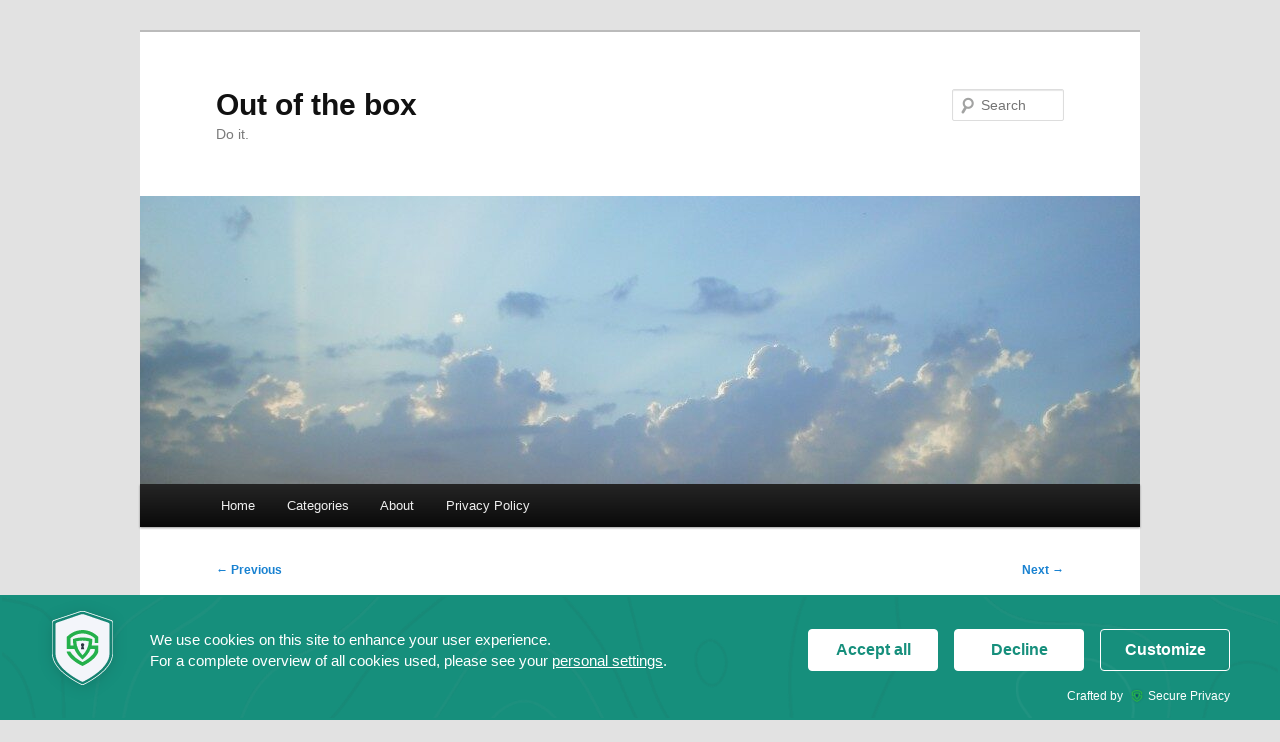

--- FILE ---
content_type: text/html; charset=UTF-8
request_url: https://chow.karmeng.my/2007/04/05/masterpiece-collection-vfa-6z/
body_size: 12302
content:
<!DOCTYPE html>
<!--[if IE 6]>
<html id="ie6" lang="en-US">
<![endif]-->
<!--[if IE 7]>
<html id="ie7" lang="en-US">
<![endif]-->
<!--[if IE 8]>
<html id="ie8" lang="en-US">
<![endif]-->
<!--[if !(IE 6) & !(IE 7) & !(IE 8)]><!-->
<html lang="en-US">
<!--<![endif]-->
<head>
<meta charset="UTF-8" />
<meta name="viewport" content="width=device-width, initial-scale=1.0" />
<title>
MasterPiece Collection : VFA-6Z | Out of the box	</title>
<link rel="profile" href="https://gmpg.org/xfn/11" />
<link rel="stylesheet" type="text/css" media="all" href="https://chow.karmeng.my/wp-content/themes/twentyeleven/style.css?ver=20250415" />
<link rel="pingback" href="https://chow.karmeng.my/xmlrpc.php">
<!--[if lt IE 9]>
<script src="https://chow.karmeng.my/wp-content/themes/twentyeleven/js/html5.js?ver=3.7.0" type="text/javascript"></script>
<![endif]-->
<script src="https://app.secureprivacy.ai/script/678a347eee0b1333015a78f5.js"></script>
<meta name='robots' content='max-image-preview:large' />
	<style>img:is([sizes="auto" i], [sizes^="auto," i]) { contain-intrinsic-size: 3000px 1500px }</style>
	<link rel='dns-prefetch' href='//www.googletagmanager.com' />
<link rel="alternate" type="application/rss+xml" title="Out of the box &raquo; Feed" href="https://chow.karmeng.my/feed/" />
<link rel="alternate" type="application/rss+xml" title="Out of the box &raquo; Comments Feed" href="https://chow.karmeng.my/comments/feed/" />
<link rel="alternate" type="application/rss+xml" title="Out of the box &raquo; MasterPiece Collection : VFA-6Z Comments Feed" href="https://chow.karmeng.my/2007/04/05/masterpiece-collection-vfa-6z/feed/" />
<script type="text/javascript">
/* <![CDATA[ */
window._wpemojiSettings = {"baseUrl":"https:\/\/s.w.org\/images\/core\/emoji\/16.0.1\/72x72\/","ext":".png","svgUrl":"https:\/\/s.w.org\/images\/core\/emoji\/16.0.1\/svg\/","svgExt":".svg","source":{"concatemoji":"https:\/\/chow.karmeng.my\/wp-includes\/js\/wp-emoji-release.min.js?ver=6.8.3"}};
/*! This file is auto-generated */
!function(s,n){var o,i,e;function c(e){try{var t={supportTests:e,timestamp:(new Date).valueOf()};sessionStorage.setItem(o,JSON.stringify(t))}catch(e){}}function p(e,t,n){e.clearRect(0,0,e.canvas.width,e.canvas.height),e.fillText(t,0,0);var t=new Uint32Array(e.getImageData(0,0,e.canvas.width,e.canvas.height).data),a=(e.clearRect(0,0,e.canvas.width,e.canvas.height),e.fillText(n,0,0),new Uint32Array(e.getImageData(0,0,e.canvas.width,e.canvas.height).data));return t.every(function(e,t){return e===a[t]})}function u(e,t){e.clearRect(0,0,e.canvas.width,e.canvas.height),e.fillText(t,0,0);for(var n=e.getImageData(16,16,1,1),a=0;a<n.data.length;a++)if(0!==n.data[a])return!1;return!0}function f(e,t,n,a){switch(t){case"flag":return n(e,"\ud83c\udff3\ufe0f\u200d\u26a7\ufe0f","\ud83c\udff3\ufe0f\u200b\u26a7\ufe0f")?!1:!n(e,"\ud83c\udde8\ud83c\uddf6","\ud83c\udde8\u200b\ud83c\uddf6")&&!n(e,"\ud83c\udff4\udb40\udc67\udb40\udc62\udb40\udc65\udb40\udc6e\udb40\udc67\udb40\udc7f","\ud83c\udff4\u200b\udb40\udc67\u200b\udb40\udc62\u200b\udb40\udc65\u200b\udb40\udc6e\u200b\udb40\udc67\u200b\udb40\udc7f");case"emoji":return!a(e,"\ud83e\udedf")}return!1}function g(e,t,n,a){var r="undefined"!=typeof WorkerGlobalScope&&self instanceof WorkerGlobalScope?new OffscreenCanvas(300,150):s.createElement("canvas"),o=r.getContext("2d",{willReadFrequently:!0}),i=(o.textBaseline="top",o.font="600 32px Arial",{});return e.forEach(function(e){i[e]=t(o,e,n,a)}),i}function t(e){var t=s.createElement("script");t.src=e,t.defer=!0,s.head.appendChild(t)}"undefined"!=typeof Promise&&(o="wpEmojiSettingsSupports",i=["flag","emoji"],n.supports={everything:!0,everythingExceptFlag:!0},e=new Promise(function(e){s.addEventListener("DOMContentLoaded",e,{once:!0})}),new Promise(function(t){var n=function(){try{var e=JSON.parse(sessionStorage.getItem(o));if("object"==typeof e&&"number"==typeof e.timestamp&&(new Date).valueOf()<e.timestamp+604800&&"object"==typeof e.supportTests)return e.supportTests}catch(e){}return null}();if(!n){if("undefined"!=typeof Worker&&"undefined"!=typeof OffscreenCanvas&&"undefined"!=typeof URL&&URL.createObjectURL&&"undefined"!=typeof Blob)try{var e="postMessage("+g.toString()+"("+[JSON.stringify(i),f.toString(),p.toString(),u.toString()].join(",")+"));",a=new Blob([e],{type:"text/javascript"}),r=new Worker(URL.createObjectURL(a),{name:"wpTestEmojiSupports"});return void(r.onmessage=function(e){c(n=e.data),r.terminate(),t(n)})}catch(e){}c(n=g(i,f,p,u))}t(n)}).then(function(e){for(var t in e)n.supports[t]=e[t],n.supports.everything=n.supports.everything&&n.supports[t],"flag"!==t&&(n.supports.everythingExceptFlag=n.supports.everythingExceptFlag&&n.supports[t]);n.supports.everythingExceptFlag=n.supports.everythingExceptFlag&&!n.supports.flag,n.DOMReady=!1,n.readyCallback=function(){n.DOMReady=!0}}).then(function(){return e}).then(function(){var e;n.supports.everything||(n.readyCallback(),(e=n.source||{}).concatemoji?t(e.concatemoji):e.wpemoji&&e.twemoji&&(t(e.twemoji),t(e.wpemoji)))}))}((window,document),window._wpemojiSettings);
/* ]]> */
</script>
<style id='wp-emoji-styles-inline-css' type='text/css'>

	img.wp-smiley, img.emoji {
		display: inline !important;
		border: none !important;
		box-shadow: none !important;
		height: 1em !important;
		width: 1em !important;
		margin: 0 0.07em !important;
		vertical-align: -0.1em !important;
		background: none !important;
		padding: 0 !important;
	}
</style>
<link rel='stylesheet' id='wp-block-library-css' href='https://chow.karmeng.my/wp-includes/css/dist/block-library/style.min.css?ver=6.8.3' type='text/css' media='all' />
<style id='wp-block-library-theme-inline-css' type='text/css'>
.wp-block-audio :where(figcaption){color:#555;font-size:13px;text-align:center}.is-dark-theme .wp-block-audio :where(figcaption){color:#ffffffa6}.wp-block-audio{margin:0 0 1em}.wp-block-code{border:1px solid #ccc;border-radius:4px;font-family:Menlo,Consolas,monaco,monospace;padding:.8em 1em}.wp-block-embed :where(figcaption){color:#555;font-size:13px;text-align:center}.is-dark-theme .wp-block-embed :where(figcaption){color:#ffffffa6}.wp-block-embed{margin:0 0 1em}.blocks-gallery-caption{color:#555;font-size:13px;text-align:center}.is-dark-theme .blocks-gallery-caption{color:#ffffffa6}:root :where(.wp-block-image figcaption){color:#555;font-size:13px;text-align:center}.is-dark-theme :root :where(.wp-block-image figcaption){color:#ffffffa6}.wp-block-image{margin:0 0 1em}.wp-block-pullquote{border-bottom:4px solid;border-top:4px solid;color:currentColor;margin-bottom:1.75em}.wp-block-pullquote cite,.wp-block-pullquote footer,.wp-block-pullquote__citation{color:currentColor;font-size:.8125em;font-style:normal;text-transform:uppercase}.wp-block-quote{border-left:.25em solid;margin:0 0 1.75em;padding-left:1em}.wp-block-quote cite,.wp-block-quote footer{color:currentColor;font-size:.8125em;font-style:normal;position:relative}.wp-block-quote:where(.has-text-align-right){border-left:none;border-right:.25em solid;padding-left:0;padding-right:1em}.wp-block-quote:where(.has-text-align-center){border:none;padding-left:0}.wp-block-quote.is-large,.wp-block-quote.is-style-large,.wp-block-quote:where(.is-style-plain){border:none}.wp-block-search .wp-block-search__label{font-weight:700}.wp-block-search__button{border:1px solid #ccc;padding:.375em .625em}:where(.wp-block-group.has-background){padding:1.25em 2.375em}.wp-block-separator.has-css-opacity{opacity:.4}.wp-block-separator{border:none;border-bottom:2px solid;margin-left:auto;margin-right:auto}.wp-block-separator.has-alpha-channel-opacity{opacity:1}.wp-block-separator:not(.is-style-wide):not(.is-style-dots){width:100px}.wp-block-separator.has-background:not(.is-style-dots){border-bottom:none;height:1px}.wp-block-separator.has-background:not(.is-style-wide):not(.is-style-dots){height:2px}.wp-block-table{margin:0 0 1em}.wp-block-table td,.wp-block-table th{word-break:normal}.wp-block-table :where(figcaption){color:#555;font-size:13px;text-align:center}.is-dark-theme .wp-block-table :where(figcaption){color:#ffffffa6}.wp-block-video :where(figcaption){color:#555;font-size:13px;text-align:center}.is-dark-theme .wp-block-video :where(figcaption){color:#ffffffa6}.wp-block-video{margin:0 0 1em}:root :where(.wp-block-template-part.has-background){margin-bottom:0;margin-top:0;padding:1.25em 2.375em}
</style>
<style id='classic-theme-styles-inline-css' type='text/css'>
/*! This file is auto-generated */
.wp-block-button__link{color:#fff;background-color:#32373c;border-radius:9999px;box-shadow:none;text-decoration:none;padding:calc(.667em + 2px) calc(1.333em + 2px);font-size:1.125em}.wp-block-file__button{background:#32373c;color:#fff;text-decoration:none}
</style>
<style id='global-styles-inline-css' type='text/css'>
:root{--wp--preset--aspect-ratio--square: 1;--wp--preset--aspect-ratio--4-3: 4/3;--wp--preset--aspect-ratio--3-4: 3/4;--wp--preset--aspect-ratio--3-2: 3/2;--wp--preset--aspect-ratio--2-3: 2/3;--wp--preset--aspect-ratio--16-9: 16/9;--wp--preset--aspect-ratio--9-16: 9/16;--wp--preset--color--black: #000;--wp--preset--color--cyan-bluish-gray: #abb8c3;--wp--preset--color--white: #fff;--wp--preset--color--pale-pink: #f78da7;--wp--preset--color--vivid-red: #cf2e2e;--wp--preset--color--luminous-vivid-orange: #ff6900;--wp--preset--color--luminous-vivid-amber: #fcb900;--wp--preset--color--light-green-cyan: #7bdcb5;--wp--preset--color--vivid-green-cyan: #00d084;--wp--preset--color--pale-cyan-blue: #8ed1fc;--wp--preset--color--vivid-cyan-blue: #0693e3;--wp--preset--color--vivid-purple: #9b51e0;--wp--preset--color--blue: #1982d1;--wp--preset--color--dark-gray: #373737;--wp--preset--color--medium-gray: #666;--wp--preset--color--light-gray: #e2e2e2;--wp--preset--gradient--vivid-cyan-blue-to-vivid-purple: linear-gradient(135deg,rgba(6,147,227,1) 0%,rgb(155,81,224) 100%);--wp--preset--gradient--light-green-cyan-to-vivid-green-cyan: linear-gradient(135deg,rgb(122,220,180) 0%,rgb(0,208,130) 100%);--wp--preset--gradient--luminous-vivid-amber-to-luminous-vivid-orange: linear-gradient(135deg,rgba(252,185,0,1) 0%,rgba(255,105,0,1) 100%);--wp--preset--gradient--luminous-vivid-orange-to-vivid-red: linear-gradient(135deg,rgba(255,105,0,1) 0%,rgb(207,46,46) 100%);--wp--preset--gradient--very-light-gray-to-cyan-bluish-gray: linear-gradient(135deg,rgb(238,238,238) 0%,rgb(169,184,195) 100%);--wp--preset--gradient--cool-to-warm-spectrum: linear-gradient(135deg,rgb(74,234,220) 0%,rgb(151,120,209) 20%,rgb(207,42,186) 40%,rgb(238,44,130) 60%,rgb(251,105,98) 80%,rgb(254,248,76) 100%);--wp--preset--gradient--blush-light-purple: linear-gradient(135deg,rgb(255,206,236) 0%,rgb(152,150,240) 100%);--wp--preset--gradient--blush-bordeaux: linear-gradient(135deg,rgb(254,205,165) 0%,rgb(254,45,45) 50%,rgb(107,0,62) 100%);--wp--preset--gradient--luminous-dusk: linear-gradient(135deg,rgb(255,203,112) 0%,rgb(199,81,192) 50%,rgb(65,88,208) 100%);--wp--preset--gradient--pale-ocean: linear-gradient(135deg,rgb(255,245,203) 0%,rgb(182,227,212) 50%,rgb(51,167,181) 100%);--wp--preset--gradient--electric-grass: linear-gradient(135deg,rgb(202,248,128) 0%,rgb(113,206,126) 100%);--wp--preset--gradient--midnight: linear-gradient(135deg,rgb(2,3,129) 0%,rgb(40,116,252) 100%);--wp--preset--font-size--small: 13px;--wp--preset--font-size--medium: 20px;--wp--preset--font-size--large: 36px;--wp--preset--font-size--x-large: 42px;--wp--preset--spacing--20: 0.44rem;--wp--preset--spacing--30: 0.67rem;--wp--preset--spacing--40: 1rem;--wp--preset--spacing--50: 1.5rem;--wp--preset--spacing--60: 2.25rem;--wp--preset--spacing--70: 3.38rem;--wp--preset--spacing--80: 5.06rem;--wp--preset--shadow--natural: 6px 6px 9px rgba(0, 0, 0, 0.2);--wp--preset--shadow--deep: 12px 12px 50px rgba(0, 0, 0, 0.4);--wp--preset--shadow--sharp: 6px 6px 0px rgba(0, 0, 0, 0.2);--wp--preset--shadow--outlined: 6px 6px 0px -3px rgba(255, 255, 255, 1), 6px 6px rgba(0, 0, 0, 1);--wp--preset--shadow--crisp: 6px 6px 0px rgba(0, 0, 0, 1);}:where(.is-layout-flex){gap: 0.5em;}:where(.is-layout-grid){gap: 0.5em;}body .is-layout-flex{display: flex;}.is-layout-flex{flex-wrap: wrap;align-items: center;}.is-layout-flex > :is(*, div){margin: 0;}body .is-layout-grid{display: grid;}.is-layout-grid > :is(*, div){margin: 0;}:where(.wp-block-columns.is-layout-flex){gap: 2em;}:where(.wp-block-columns.is-layout-grid){gap: 2em;}:where(.wp-block-post-template.is-layout-flex){gap: 1.25em;}:where(.wp-block-post-template.is-layout-grid){gap: 1.25em;}.has-black-color{color: var(--wp--preset--color--black) !important;}.has-cyan-bluish-gray-color{color: var(--wp--preset--color--cyan-bluish-gray) !important;}.has-white-color{color: var(--wp--preset--color--white) !important;}.has-pale-pink-color{color: var(--wp--preset--color--pale-pink) !important;}.has-vivid-red-color{color: var(--wp--preset--color--vivid-red) !important;}.has-luminous-vivid-orange-color{color: var(--wp--preset--color--luminous-vivid-orange) !important;}.has-luminous-vivid-amber-color{color: var(--wp--preset--color--luminous-vivid-amber) !important;}.has-light-green-cyan-color{color: var(--wp--preset--color--light-green-cyan) !important;}.has-vivid-green-cyan-color{color: var(--wp--preset--color--vivid-green-cyan) !important;}.has-pale-cyan-blue-color{color: var(--wp--preset--color--pale-cyan-blue) !important;}.has-vivid-cyan-blue-color{color: var(--wp--preset--color--vivid-cyan-blue) !important;}.has-vivid-purple-color{color: var(--wp--preset--color--vivid-purple) !important;}.has-black-background-color{background-color: var(--wp--preset--color--black) !important;}.has-cyan-bluish-gray-background-color{background-color: var(--wp--preset--color--cyan-bluish-gray) !important;}.has-white-background-color{background-color: var(--wp--preset--color--white) !important;}.has-pale-pink-background-color{background-color: var(--wp--preset--color--pale-pink) !important;}.has-vivid-red-background-color{background-color: var(--wp--preset--color--vivid-red) !important;}.has-luminous-vivid-orange-background-color{background-color: var(--wp--preset--color--luminous-vivid-orange) !important;}.has-luminous-vivid-amber-background-color{background-color: var(--wp--preset--color--luminous-vivid-amber) !important;}.has-light-green-cyan-background-color{background-color: var(--wp--preset--color--light-green-cyan) !important;}.has-vivid-green-cyan-background-color{background-color: var(--wp--preset--color--vivid-green-cyan) !important;}.has-pale-cyan-blue-background-color{background-color: var(--wp--preset--color--pale-cyan-blue) !important;}.has-vivid-cyan-blue-background-color{background-color: var(--wp--preset--color--vivid-cyan-blue) !important;}.has-vivid-purple-background-color{background-color: var(--wp--preset--color--vivid-purple) !important;}.has-black-border-color{border-color: var(--wp--preset--color--black) !important;}.has-cyan-bluish-gray-border-color{border-color: var(--wp--preset--color--cyan-bluish-gray) !important;}.has-white-border-color{border-color: var(--wp--preset--color--white) !important;}.has-pale-pink-border-color{border-color: var(--wp--preset--color--pale-pink) !important;}.has-vivid-red-border-color{border-color: var(--wp--preset--color--vivid-red) !important;}.has-luminous-vivid-orange-border-color{border-color: var(--wp--preset--color--luminous-vivid-orange) !important;}.has-luminous-vivid-amber-border-color{border-color: var(--wp--preset--color--luminous-vivid-amber) !important;}.has-light-green-cyan-border-color{border-color: var(--wp--preset--color--light-green-cyan) !important;}.has-vivid-green-cyan-border-color{border-color: var(--wp--preset--color--vivid-green-cyan) !important;}.has-pale-cyan-blue-border-color{border-color: var(--wp--preset--color--pale-cyan-blue) !important;}.has-vivid-cyan-blue-border-color{border-color: var(--wp--preset--color--vivid-cyan-blue) !important;}.has-vivid-purple-border-color{border-color: var(--wp--preset--color--vivid-purple) !important;}.has-vivid-cyan-blue-to-vivid-purple-gradient-background{background: var(--wp--preset--gradient--vivid-cyan-blue-to-vivid-purple) !important;}.has-light-green-cyan-to-vivid-green-cyan-gradient-background{background: var(--wp--preset--gradient--light-green-cyan-to-vivid-green-cyan) !important;}.has-luminous-vivid-amber-to-luminous-vivid-orange-gradient-background{background: var(--wp--preset--gradient--luminous-vivid-amber-to-luminous-vivid-orange) !important;}.has-luminous-vivid-orange-to-vivid-red-gradient-background{background: var(--wp--preset--gradient--luminous-vivid-orange-to-vivid-red) !important;}.has-very-light-gray-to-cyan-bluish-gray-gradient-background{background: var(--wp--preset--gradient--very-light-gray-to-cyan-bluish-gray) !important;}.has-cool-to-warm-spectrum-gradient-background{background: var(--wp--preset--gradient--cool-to-warm-spectrum) !important;}.has-blush-light-purple-gradient-background{background: var(--wp--preset--gradient--blush-light-purple) !important;}.has-blush-bordeaux-gradient-background{background: var(--wp--preset--gradient--blush-bordeaux) !important;}.has-luminous-dusk-gradient-background{background: var(--wp--preset--gradient--luminous-dusk) !important;}.has-pale-ocean-gradient-background{background: var(--wp--preset--gradient--pale-ocean) !important;}.has-electric-grass-gradient-background{background: var(--wp--preset--gradient--electric-grass) !important;}.has-midnight-gradient-background{background: var(--wp--preset--gradient--midnight) !important;}.has-small-font-size{font-size: var(--wp--preset--font-size--small) !important;}.has-medium-font-size{font-size: var(--wp--preset--font-size--medium) !important;}.has-large-font-size{font-size: var(--wp--preset--font-size--large) !important;}.has-x-large-font-size{font-size: var(--wp--preset--font-size--x-large) !important;}
:where(.wp-block-post-template.is-layout-flex){gap: 1.25em;}:where(.wp-block-post-template.is-layout-grid){gap: 1.25em;}
:where(.wp-block-columns.is-layout-flex){gap: 2em;}:where(.wp-block-columns.is-layout-grid){gap: 2em;}
:root :where(.wp-block-pullquote){font-size: 1.5em;line-height: 1.6;}
</style>
<link rel='stylesheet' id='twentyeleven-block-style-css' href='https://chow.karmeng.my/wp-content/themes/twentyeleven/blocks.css?ver=20240703' type='text/css' media='all' />

<!-- Google tag (gtag.js) snippet added by Site Kit -->
<!-- Google Analytics snippet added by Site Kit -->
<script type="text/javascript" src="https://www.googletagmanager.com/gtag/js?id=GT-PZMDBXG" id="google_gtagjs-js" async></script>
<script type="text/javascript" id="google_gtagjs-js-after">
/* <![CDATA[ */
window.dataLayer = window.dataLayer || [];function gtag(){dataLayer.push(arguments);}
gtag("set","linker",{"domains":["chow.karmeng.my"]});
gtag("js", new Date());
gtag("set", "developer_id.dZTNiMT", true);
gtag("config", "GT-PZMDBXG", {"googlesitekit_post_type":"post","googlesitekit_post_date":"20070405","googlesitekit_post_categories":"Mecha; My Hobbies"});
/* ]]> */
</script>
<link rel="https://api.w.org/" href="https://chow.karmeng.my/wp-json/" /><link rel="alternate" title="JSON" type="application/json" href="https://chow.karmeng.my/wp-json/wp/v2/posts/482" /><link rel="EditURI" type="application/rsd+xml" title="RSD" href="https://chow.karmeng.my/xmlrpc.php?rsd" />
<meta name="generator" content="WordPress 6.8.3" />
<link rel="canonical" href="https://chow.karmeng.my/2007/04/05/masterpiece-collection-vfa-6z/" />
<link rel='shortlink' href='https://chow.karmeng.my/?p=482' />
<link rel="alternate" title="oEmbed (JSON)" type="application/json+oembed" href="https://chow.karmeng.my/wp-json/oembed/1.0/embed?url=https%3A%2F%2Fchow.karmeng.my%2F2007%2F04%2F05%2Fmasterpiece-collection-vfa-6z%2F" />
<link rel="alternate" title="oEmbed (XML)" type="text/xml+oembed" href="https://chow.karmeng.my/wp-json/oembed/1.0/embed?url=https%3A%2F%2Fchow.karmeng.my%2F2007%2F04%2F05%2Fmasterpiece-collection-vfa-6z%2F&#038;format=xml" />
<meta name="generator" content="Site Kit by Google 1.164.0" /></head>

<body class="wp-singular post-template-default single single-post postid-482 single-format-standard wp-embed-responsive wp-theme-twentyeleven single-author singular two-column right-sidebar">
<div class="skip-link"><a class="assistive-text" href="#content">Skip to primary content</a></div><div id="page" class="hfeed">
	<header id="branding">
			<hgroup>
							<h1 id="site-title"><span><a href="https://chow.karmeng.my/" rel="home" >Out of the box</a></span></h1>
				<h2 id="site-description">Do it.</h2>
			</hgroup>

						<a href="https://chow.karmeng.my/" rel="home" >
				<img src="https://chow.karmeng.my/wp-content/uploads/2023/08/cropped-cropped-P4150198.jpg" width="1000" height="288" alt="Out of the box" srcset="https://chow.karmeng.my/wp-content/uploads/2023/08/cropped-cropped-P4150198.jpg 1000w, https://chow.karmeng.my/wp-content/uploads/2023/08/cropped-cropped-P4150198-300x86.jpg 300w, https://chow.karmeng.my/wp-content/uploads/2023/08/cropped-cropped-P4150198-768x221.jpg 768w, https://chow.karmeng.my/wp-content/uploads/2023/08/cropped-cropped-P4150198-500x144.jpg 500w" sizes="(max-width: 1000px) 100vw, 1000px" decoding="async" fetchpriority="high" />			</a>
			
									<form method="get" id="searchform" action="https://chow.karmeng.my/">
		<label for="s" class="assistive-text">Search</label>
		<input type="text" class="field" name="s" id="s" placeholder="Search" />
		<input type="submit" class="submit" name="submit" id="searchsubmit" value="Search" />
	</form>
			
			<nav id="access">
				<h3 class="assistive-text">Main menu</h3>
				<div class="menu-menu-1-container"><ul id="menu-menu-1" class="menu"><li id="menu-item-1716" class="menu-item menu-item-type-custom menu-item-object-custom menu-item-home menu-item-1716"><a href="https://chow.karmeng.my/">Home</a></li>
<li id="menu-item-1727" class="menu-item menu-item-type-post_type menu-item-object-page menu-item-has-children menu-item-1727"><a href="https://chow.karmeng.my/categories/">Categories</a>
<ul class="sub-menu">
	<li id="menu-item-1728" class="menu-item menu-item-type-taxonomy menu-item-object-category current-post-ancestor current-menu-parent current-post-parent menu-item-1728"><a href="https://chow.karmeng.my/category/my-hobbies/">My Hobbies</a></li>
	<li id="menu-item-1729" class="menu-item menu-item-type-taxonomy menu-item-object-category menu-item-1729"><a href="https://chow.karmeng.my/category/transformers/">Transformers</a></li>
	<li id="menu-item-1730" class="menu-item menu-item-type-taxonomy menu-item-object-category current-post-ancestor current-menu-parent current-post-parent menu-item-1730"><a href="https://chow.karmeng.my/category/mecha/">Mecha</a></li>
	<li id="menu-item-1731" class="menu-item menu-item-type-taxonomy menu-item-object-category menu-item-1731"><a href="https://chow.karmeng.my/category/it/">Information Technology</a></li>
</ul>
</li>
<li id="menu-item-1718" class="menu-item menu-item-type-post_type menu-item-object-page menu-item-1718"><a href="https://chow.karmeng.my/about/">About</a></li>
<li id="menu-item-1717" class="menu-item menu-item-type-post_type menu-item-object-page menu-item-privacy-policy menu-item-1717"><a rel="privacy-policy" href="https://chow.karmeng.my/privacy-policy/">Privacy Policy</a></li>
</ul></div>			</nav><!-- #access -->
	</header><!-- #branding -->


	<div id="main">

		<div id="primary">
			<div id="content" role="main">

				
					<nav id="nav-single">
						<h3 class="assistive-text">Post navigation</h3>
						<span class="nav-previous"><a href="https://chow.karmeng.my/2007/03/30/comparison-the-3-kings/" rel="prev"><span class="meta-nav">&larr;</span> Previous</a></span>
						<span class="nav-next"><a href="https://chow.karmeng.my/2007/04/18/ths-01-galaxy-convoy-review-part-1/" rel="next">Next <span class="meta-nav">&rarr;</span></a></span>
					</nav><!-- #nav-single -->

					
<article id="post-482" class="post-482 post type-post status-publish format-standard hentry category-mecha category-my-hobbies tag-alpha tag-alpha-fighter tag-diecast tag-master-piece tag-masterpiece tag-mospeada tag-mpc tag-review tag-robot tag-robotech tag-toy tag-toynami tag-veritech tag-vfa-6z">
	<header class="entry-header">
		<h1 class="entry-title">MasterPiece Collection : VFA-6Z</h1>

				<div class="entry-meta">
			<span class="sep">Posted on </span><a href="https://chow.karmeng.my/2007/04/05/masterpiece-collection-vfa-6z/" title="09:13" rel="bookmark"><time class="entry-date" datetime="2007-04-05T09:13:00+08:00">2007-04-05</time></a><span class="by-author"> <span class="sep"> by </span> <span class="author vcard"><a class="url fn n" href="https://chow.karmeng.my/author/karmeng/" title="View all posts by einsamsoldat" rel="author">einsamsoldat</a></span></span>		</div><!-- .entry-meta -->
			</header><!-- .entry-header -->

	<div class="entry-content">
		
<p><strong> Packaging :</strong> </p>



<p>The book like packaging is the signature casing to store this toyline. The functionality is to ensure mint like condition for the toy. Its cover can be open to display the item. </p>



<figure class="wp-block-image size-large"><img decoding="async" width="768" height="1024" src="https://689f472d86992970f26d1f09443b17ed30fec836.s3.ap-southeast-1.amazonaws.com/wp-content/uploads/2024/01/01135310/DSC00154-768x1024.jpg" alt="" class="wp-image-2850" srcset="https://689f472d86992970f26d1f09443b17ed30fec836.s3.ap-southeast-1.amazonaws.com/wp-content/uploads/2024/01/01135310/DSC00154-768x1024.jpg 768w, https://689f472d86992970f26d1f09443b17ed30fec836.s3.ap-southeast-1.amazonaws.com/wp-content/uploads/2024/01/01135310/DSC00154-225x300.jpg 225w, https://689f472d86992970f26d1f09443b17ed30fec836.s3.ap-southeast-1.amazonaws.com/wp-content/uploads/2024/01/01135310/DSC00154-1152x1536.jpg 1152w, https://689f472d86992970f26d1f09443b17ed30fec836.s3.ap-southeast-1.amazonaws.com/wp-content/uploads/2024/01/01135310/DSC00154.jpg 1200w" sizes="(max-width: 768px) 100vw, 768px" /><figcaption class="wp-element-caption">Looks like a book</figcaption></figure>



<p><em>A book ?</em></p>



<figure class="wp-block-image size-large"><img decoding="async" width="768" height="1024" src="https://689f472d86992970f26d1f09443b17ed30fec836.s3.ap-southeast-1.amazonaws.com/wp-content/uploads/2024/01/01135259/DSC00155-768x1024.jpg" alt="" class="wp-image-2848" srcset="https://689f472d86992970f26d1f09443b17ed30fec836.s3.ap-southeast-1.amazonaws.com/wp-content/uploads/2024/01/01135259/DSC00155-768x1024.jpg 768w, https://689f472d86992970f26d1f09443b17ed30fec836.s3.ap-southeast-1.amazonaws.com/wp-content/uploads/2024/01/01135259/DSC00155-225x300.jpg 225w, https://689f472d86992970f26d1f09443b17ed30fec836.s3.ap-southeast-1.amazonaws.com/wp-content/uploads/2024/01/01135259/DSC00155-1152x1536.jpg 1152w, https://689f472d86992970f26d1f09443b17ed30fec836.s3.ap-southeast-1.amazonaws.com/wp-content/uploads/2024/01/01135259/DSC00155.jpg 1200w" sizes="(max-width: 768px) 100vw, 768px" /><figcaption class="wp-element-caption">Almost open like a book</figcaption></figure>



<p><em> Opened, an impressive packaging</em> </p>



<figure class="wp-block-image size-large"><img loading="lazy" decoding="async" width="1024" height="768" src="https://689f472d86992970f26d1f09443b17ed30fec836.s3.ap-southeast-1.amazonaws.com/wp-content/uploads/2024/01/01135406/DSC00156-1024x768.jpg" alt="" class="wp-image-2851" srcset="https://689f472d86992970f26d1f09443b17ed30fec836.s3.ap-southeast-1.amazonaws.com/wp-content/uploads/2024/01/01135406/DSC00156-1024x768.jpg 1024w, https://689f472d86992970f26d1f09443b17ed30fec836.s3.ap-southeast-1.amazonaws.com/wp-content/uploads/2024/01/01135406/DSC00156-300x225.jpg 300w, https://689f472d86992970f26d1f09443b17ed30fec836.s3.ap-southeast-1.amazonaws.com/wp-content/uploads/2024/01/01135406/DSC00156-768x576.jpg 768w, https://689f472d86992970f26d1f09443b17ed30fec836.s3.ap-southeast-1.amazonaws.com/wp-content/uploads/2024/01/01135406/DSC00156-1536x1152.jpg 1536w, https://689f472d86992970f26d1f09443b17ed30fec836.s3.ap-southeast-1.amazonaws.com/wp-content/uploads/2024/01/01135406/DSC00156-400x300.jpg 400w, https://689f472d86992970f26d1f09443b17ed30fec836.s3.ap-southeast-1.amazonaws.com/wp-content/uploads/2024/01/01135406/DSC00156.jpg 1600w" sizes="auto, (max-width: 1024px) 100vw, 1024px" /></figure>



<p><em>Stickers and Manual</em></p>



<p><strong>Manual :</strong> </p>



<p>Although lacking of hard cover, but the illustration &amp; step by step transformation guide is quite informative. Nicely colored.&nbsp;</p>



<figure class="wp-block-image size-large"><img loading="lazy" decoding="async" width="1024" height="768" src="https://689f472d86992970f26d1f09443b17ed30fec836.s3.ap-southeast-1.amazonaws.com/wp-content/uploads/2024/01/01135552/DSC00157-1024x768.jpg" alt="" class="wp-image-2852" srcset="https://689f472d86992970f26d1f09443b17ed30fec836.s3.ap-southeast-1.amazonaws.com/wp-content/uploads/2024/01/01135552/DSC00157-1024x768.jpg 1024w, https://689f472d86992970f26d1f09443b17ed30fec836.s3.ap-southeast-1.amazonaws.com/wp-content/uploads/2024/01/01135552/DSC00157-300x225.jpg 300w, https://689f472d86992970f26d1f09443b17ed30fec836.s3.ap-southeast-1.amazonaws.com/wp-content/uploads/2024/01/01135552/DSC00157-768x576.jpg 768w, https://689f472d86992970f26d1f09443b17ed30fec836.s3.ap-southeast-1.amazonaws.com/wp-content/uploads/2024/01/01135552/DSC00157-1536x1152.jpg 1536w, https://689f472d86992970f26d1f09443b17ed30fec836.s3.ap-southeast-1.amazonaws.com/wp-content/uploads/2024/01/01135552/DSC00157-400x300.jpg 400w, https://689f472d86992970f26d1f09443b17ed30fec836.s3.ap-southeast-1.amazonaws.com/wp-content/uploads/2024/01/01135552/DSC00157.jpg 1600w" sizes="auto, (max-width: 1024px) 100vw, 1024px" /><figcaption class="wp-element-caption"><em>Preface, introduction to pilot &amp; machine</em></figcaption></figure>



<figure class="wp-block-image size-large"><img loading="lazy" decoding="async" width="1024" height="768" src="https://689f472d86992970f26d1f09443b17ed30fec836.s3.ap-southeast-1.amazonaws.com/wp-content/uploads/2024/01/01135602/DSC00158-1024x768.jpg" alt="" class="wp-image-2853" srcset="https://689f472d86992970f26d1f09443b17ed30fec836.s3.ap-southeast-1.amazonaws.com/wp-content/uploads/2024/01/01135602/DSC00158-1024x768.jpg 1024w, https://689f472d86992970f26d1f09443b17ed30fec836.s3.ap-southeast-1.amazonaws.com/wp-content/uploads/2024/01/01135602/DSC00158-300x225.jpg 300w, https://689f472d86992970f26d1f09443b17ed30fec836.s3.ap-southeast-1.amazonaws.com/wp-content/uploads/2024/01/01135602/DSC00158-768x576.jpg 768w, https://689f472d86992970f26d1f09443b17ed30fec836.s3.ap-southeast-1.amazonaws.com/wp-content/uploads/2024/01/01135602/DSC00158-1536x1152.jpg 1536w, https://689f472d86992970f26d1f09443b17ed30fec836.s3.ap-southeast-1.amazonaws.com/wp-content/uploads/2024/01/01135602/DSC00158-400x300.jpg 400w, https://689f472d86992970f26d1f09443b17ed30fec836.s3.ap-southeast-1.amazonaws.com/wp-content/uploads/2024/01/01135602/DSC00158.jpg 1600w" sizes="auto, (max-width: 1024px) 100vw, 1024px" /><figcaption class="wp-element-caption"><em>Sample of transformation instruction</em></figcaption></figure>



<figure class="wp-block-image size-large"><img loading="lazy" decoding="async" width="1024" height="768" src="https://689f472d86992970f26d1f09443b17ed30fec836.s3.ap-southeast-1.amazonaws.com/wp-content/uploads/2024/01/01135619/DSC00159-1024x768.jpg" alt="" class="wp-image-2854" srcset="https://689f472d86992970f26d1f09443b17ed30fec836.s3.ap-southeast-1.amazonaws.com/wp-content/uploads/2024/01/01135619/DSC00159-1024x768.jpg 1024w, https://689f472d86992970f26d1f09443b17ed30fec836.s3.ap-southeast-1.amazonaws.com/wp-content/uploads/2024/01/01135619/DSC00159-300x225.jpg 300w, https://689f472d86992970f26d1f09443b17ed30fec836.s3.ap-southeast-1.amazonaws.com/wp-content/uploads/2024/01/01135619/DSC00159-768x576.jpg 768w, https://689f472d86992970f26d1f09443b17ed30fec836.s3.ap-southeast-1.amazonaws.com/wp-content/uploads/2024/01/01135619/DSC00159-1536x1152.jpg 1536w, https://689f472d86992970f26d1f09443b17ed30fec836.s3.ap-southeast-1.amazonaws.com/wp-content/uploads/2024/01/01135619/DSC00159-400x300.jpg 400w, https://689f472d86992970f26d1f09443b17ed30fec836.s3.ap-southeast-1.amazonaws.com/wp-content/uploads/2024/01/01135619/DSC00159.jpg 1600w" sizes="auto, (max-width: 1024px) 100vw, 1024px" /></figure>



<p></p>



<figure class="wp-block-image size-large"><img loading="lazy" decoding="async" width="1024" height="768" src="https://689f472d86992970f26d1f09443b17ed30fec836.s3.ap-southeast-1.amazonaws.com/wp-content/uploads/2024/01/01135631/DSC00160-1024x768.jpg" alt="" class="wp-image-2855" srcset="https://689f472d86992970f26d1f09443b17ed30fec836.s3.ap-southeast-1.amazonaws.com/wp-content/uploads/2024/01/01135631/DSC00160-1024x768.jpg 1024w, https://689f472d86992970f26d1f09443b17ed30fec836.s3.ap-southeast-1.amazonaws.com/wp-content/uploads/2024/01/01135631/DSC00160-300x225.jpg 300w, https://689f472d86992970f26d1f09443b17ed30fec836.s3.ap-southeast-1.amazonaws.com/wp-content/uploads/2024/01/01135631/DSC00160-768x576.jpg 768w, https://689f472d86992970f26d1f09443b17ed30fec836.s3.ap-southeast-1.amazonaws.com/wp-content/uploads/2024/01/01135631/DSC00160-1536x1152.jpg 1536w, https://689f472d86992970f26d1f09443b17ed30fec836.s3.ap-southeast-1.amazonaws.com/wp-content/uploads/2024/01/01135631/DSC00160-400x300.jpg 400w, https://689f472d86992970f26d1f09443b17ed30fec836.s3.ap-southeast-1.amazonaws.com/wp-content/uploads/2024/01/01135631/DSC00160.jpg 1600w" sizes="auto, (max-width: 1024px) 100vw, 1024px" /><figcaption class="wp-element-caption"><em>Center fold, sorry no hentai here 😀</em></figcaption></figure>



<figure class="wp-block-image size-large"><img loading="lazy" decoding="async" width="1024" height="768" src="https://689f472d86992970f26d1f09443b17ed30fec836.s3.ap-southeast-1.amazonaws.com/wp-content/uploads/2024/01/01135735/DSC00161-1024x768.jpg" alt="" class="wp-image-2856" srcset="https://689f472d86992970f26d1f09443b17ed30fec836.s3.ap-southeast-1.amazonaws.com/wp-content/uploads/2024/01/01135735/DSC00161-1024x768.jpg 1024w, https://689f472d86992970f26d1f09443b17ed30fec836.s3.ap-southeast-1.amazonaws.com/wp-content/uploads/2024/01/01135735/DSC00161-300x225.jpg 300w, https://689f472d86992970f26d1f09443b17ed30fec836.s3.ap-southeast-1.amazonaws.com/wp-content/uploads/2024/01/01135735/DSC00161-768x576.jpg 768w, https://689f472d86992970f26d1f09443b17ed30fec836.s3.ap-southeast-1.amazonaws.com/wp-content/uploads/2024/01/01135735/DSC00161-1536x1152.jpg 1536w, https://689f472d86992970f26d1f09443b17ed30fec836.s3.ap-southeast-1.amazonaws.com/wp-content/uploads/2024/01/01135735/DSC00161-400x300.jpg 400w, https://689f472d86992970f26d1f09443b17ed30fec836.s3.ap-southeast-1.amazonaws.com/wp-content/uploads/2024/01/01135735/DSC00161.jpg 1600w" sizes="auto, (max-width: 1024px) 100vw, 1024px" /></figure>



<figure class="wp-block-image size-large"><img loading="lazy" decoding="async" width="1024" height="768" src="https://689f472d86992970f26d1f09443b17ed30fec836.s3.ap-southeast-1.amazonaws.com/wp-content/uploads/2024/01/01135745/DSC00162-1024x768.jpg" alt="" class="wp-image-2857" srcset="https://689f472d86992970f26d1f09443b17ed30fec836.s3.ap-southeast-1.amazonaws.com/wp-content/uploads/2024/01/01135745/DSC00162-1024x768.jpg 1024w, https://689f472d86992970f26d1f09443b17ed30fec836.s3.ap-southeast-1.amazonaws.com/wp-content/uploads/2024/01/01135745/DSC00162-300x225.jpg 300w, https://689f472d86992970f26d1f09443b17ed30fec836.s3.ap-southeast-1.amazonaws.com/wp-content/uploads/2024/01/01135745/DSC00162-768x576.jpg 768w, https://689f472d86992970f26d1f09443b17ed30fec836.s3.ap-southeast-1.amazonaws.com/wp-content/uploads/2024/01/01135745/DSC00162-1536x1152.jpg 1536w, https://689f472d86992970f26d1f09443b17ed30fec836.s3.ap-southeast-1.amazonaws.com/wp-content/uploads/2024/01/01135745/DSC00162-400x300.jpg 400w, https://689f472d86992970f26d1f09443b17ed30fec836.s3.ap-southeast-1.amazonaws.com/wp-content/uploads/2024/01/01135745/DSC00162.jpg 1600w" sizes="auto, (max-width: 1024px) 100vw, 1024px" /><figcaption class="wp-element-caption"><em>Instruction to place stickers</em></figcaption></figure>



<figure class="wp-block-image"><a href="http://ilike29394.iloveblog.com/files/2009/07/DSC00163.JPG"><img decoding="async" src="http://ilike29394.iloveblog.com/files/2009/07/DSC00163.JPG" alt=""/></a></figure>



<p><em>Catalog cum teaser</em></p>



<p><strong>Accessories :</strong></p>



<p>Not too shaby or generous. Antanae/radar/sensor, pilot, cyclone, gunpod &amp; ammo clip. Too bad pilot not posable or articulated. Cyclone also not possable or transformable. Cyclone act more like a display. Gunpod, can have the ammo clip attached &amp; detached.</p>



<figure class="wp-block-image size-large"><img loading="lazy" decoding="async" width="1024" height="768" src="https://689f472d86992970f26d1f09443b17ed30fec836.s3.ap-southeast-1.amazonaws.com/wp-content/uploads/2024/01/01135908/DSC00151-1024x768.jpg" alt="" class="wp-image-2858" srcset="https://689f472d86992970f26d1f09443b17ed30fec836.s3.ap-southeast-1.amazonaws.com/wp-content/uploads/2024/01/01135908/DSC00151-1024x768.jpg 1024w, https://689f472d86992970f26d1f09443b17ed30fec836.s3.ap-southeast-1.amazonaws.com/wp-content/uploads/2024/01/01135908/DSC00151-300x225.jpg 300w, https://689f472d86992970f26d1f09443b17ed30fec836.s3.ap-southeast-1.amazonaws.com/wp-content/uploads/2024/01/01135908/DSC00151-768x576.jpg 768w, https://689f472d86992970f26d1f09443b17ed30fec836.s3.ap-southeast-1.amazonaws.com/wp-content/uploads/2024/01/01135908/DSC00151-1536x1152.jpg 1536w, https://689f472d86992970f26d1f09443b17ed30fec836.s3.ap-southeast-1.amazonaws.com/wp-content/uploads/2024/01/01135908/DSC00151-400x300.jpg 400w, https://689f472d86992970f26d1f09443b17ed30fec836.s3.ap-southeast-1.amazonaws.com/wp-content/uploads/2024/01/01135908/DSC00151.jpg 1600w" sizes="auto, (max-width: 1024px) 100vw, 1024px" /></figure>



<p></p>



<p><em>On the top, sensor, below it the pilot, below the pilot is the cyclone &amp; gunpods with detached ammo clip</em> </p>



<p><strong>Main content :&nbsp;</strong></p>



<p>From the first look, it has impressive amount of diecast. The die cast content concentrate on its main thrusters or its legs (in battroid mode). Other than die cast at the truster, its nosecone, wings, stabilizers are in plastics. Most of the part are solid except the stabilizers and the landing gears.</p>



<p>Paint job in certain part is quite sloppy aka not smooth.</p>



<p>In term of proportion, in fighter mode, the thruster looks rather imposing &amp; over sized. In guardian &amp; battroid mode, its legs is noticible big &amp; imposing.</p>



<p>There is also noticable gaps at the wing.</p>



<p>In guardian mode &amp; battroid mode, its flaw will be shown. Complain is on floppy joints of the arm, elbow, wrist, legs(joining to the hips).&nbsp;</p>



<p>The grip on the gunpod is not so great, with floppy wrist, the hands will not be able to support the weight of gunpod.</p>



<p>Transformation, is near to perfect but not perfect due to the sensor or radar needs to be attach &amp; detach during the transformation. </p>



<p>Landing gear is part of gimick but poorly executed for it is not able to support the fighter weight, &amp; the rear landing gear will retract automatically due to its weight concentrate on the thrusters.&nbsp;</p>



<figure class="wp-block-image size-large"><img loading="lazy" decoding="async" width="1024" height="768" src="https://689f472d86992970f26d1f09443b17ed30fec836.s3.ap-southeast-1.amazonaws.com/wp-content/uploads/2024/01/01135923/DSC00146-1024x768.jpg" alt="" class="wp-image-2859" srcset="https://689f472d86992970f26d1f09443b17ed30fec836.s3.ap-southeast-1.amazonaws.com/wp-content/uploads/2024/01/01135923/DSC00146-1024x768.jpg 1024w, https://689f472d86992970f26d1f09443b17ed30fec836.s3.ap-southeast-1.amazonaws.com/wp-content/uploads/2024/01/01135923/DSC00146-300x225.jpg 300w, https://689f472d86992970f26d1f09443b17ed30fec836.s3.ap-southeast-1.amazonaws.com/wp-content/uploads/2024/01/01135923/DSC00146-768x576.jpg 768w, https://689f472d86992970f26d1f09443b17ed30fec836.s3.ap-southeast-1.amazonaws.com/wp-content/uploads/2024/01/01135923/DSC00146-1536x1152.jpg 1536w, https://689f472d86992970f26d1f09443b17ed30fec836.s3.ap-southeast-1.amazonaws.com/wp-content/uploads/2024/01/01135923/DSC00146-400x300.jpg 400w, https://689f472d86992970f26d1f09443b17ed30fec836.s3.ap-southeast-1.amazonaws.com/wp-content/uploads/2024/01/01135923/DSC00146.jpg 1600w" sizes="auto, (max-width: 1024px) 100vw, 1024px" /></figure>



<p></p>



<figure class="wp-block-image size-large"><img loading="lazy" decoding="async" width="1024" height="768" src="https://689f472d86992970f26d1f09443b17ed30fec836.s3.ap-southeast-1.amazonaws.com/wp-content/uploads/2024/01/01135930/DSC00145-1024x768.jpg" alt="" class="wp-image-2860" srcset="https://689f472d86992970f26d1f09443b17ed30fec836.s3.ap-southeast-1.amazonaws.com/wp-content/uploads/2024/01/01135930/DSC00145-1024x768.jpg 1024w, https://689f472d86992970f26d1f09443b17ed30fec836.s3.ap-southeast-1.amazonaws.com/wp-content/uploads/2024/01/01135930/DSC00145-300x225.jpg 300w, https://689f472d86992970f26d1f09443b17ed30fec836.s3.ap-southeast-1.amazonaws.com/wp-content/uploads/2024/01/01135930/DSC00145-768x576.jpg 768w, https://689f472d86992970f26d1f09443b17ed30fec836.s3.ap-southeast-1.amazonaws.com/wp-content/uploads/2024/01/01135930/DSC00145-1536x1152.jpg 1536w, https://689f472d86992970f26d1f09443b17ed30fec836.s3.ap-southeast-1.amazonaws.com/wp-content/uploads/2024/01/01135930/DSC00145-400x300.jpg 400w, https://689f472d86992970f26d1f09443b17ed30fec836.s3.ap-southeast-1.amazonaws.com/wp-content/uploads/2024/01/01135930/DSC00145.jpg 1600w" sizes="auto, (max-width: 1024px) 100vw, 1024px" /></figure>



<p></p>



<figure class="wp-block-image size-large"><img loading="lazy" decoding="async" width="1024" height="768" src="https://689f472d86992970f26d1f09443b17ed30fec836.s3.ap-southeast-1.amazonaws.com/wp-content/uploads/2024/01/01135936/DSC00144-1024x768.jpg" alt="" class="wp-image-2861" srcset="https://689f472d86992970f26d1f09443b17ed30fec836.s3.ap-southeast-1.amazonaws.com/wp-content/uploads/2024/01/01135936/DSC00144-1024x768.jpg 1024w, https://689f472d86992970f26d1f09443b17ed30fec836.s3.ap-southeast-1.amazonaws.com/wp-content/uploads/2024/01/01135936/DSC00144-300x225.jpg 300w, https://689f472d86992970f26d1f09443b17ed30fec836.s3.ap-southeast-1.amazonaws.com/wp-content/uploads/2024/01/01135936/DSC00144-768x576.jpg 768w, https://689f472d86992970f26d1f09443b17ed30fec836.s3.ap-southeast-1.amazonaws.com/wp-content/uploads/2024/01/01135936/DSC00144-1536x1152.jpg 1536w, https://689f472d86992970f26d1f09443b17ed30fec836.s3.ap-southeast-1.amazonaws.com/wp-content/uploads/2024/01/01135936/DSC00144-400x300.jpg 400w, https://689f472d86992970f26d1f09443b17ed30fec836.s3.ap-southeast-1.amazonaws.com/wp-content/uploads/2024/01/01135936/DSC00144.jpg 1600w" sizes="auto, (max-width: 1024px) 100vw, 1024px" /></figure>



<p></p>



<figure class="wp-block-image size-large"><img loading="lazy" decoding="async" width="1024" height="768" src="https://689f472d86992970f26d1f09443b17ed30fec836.s3.ap-southeast-1.amazonaws.com/wp-content/uploads/2024/01/01135953/DSC00149-1024x768.jpg" alt="" class="wp-image-2862" srcset="https://689f472d86992970f26d1f09443b17ed30fec836.s3.ap-southeast-1.amazonaws.com/wp-content/uploads/2024/01/01135953/DSC00149-1024x768.jpg 1024w, https://689f472d86992970f26d1f09443b17ed30fec836.s3.ap-southeast-1.amazonaws.com/wp-content/uploads/2024/01/01135953/DSC00149-300x225.jpg 300w, https://689f472d86992970f26d1f09443b17ed30fec836.s3.ap-southeast-1.amazonaws.com/wp-content/uploads/2024/01/01135953/DSC00149-768x576.jpg 768w, https://689f472d86992970f26d1f09443b17ed30fec836.s3.ap-southeast-1.amazonaws.com/wp-content/uploads/2024/01/01135953/DSC00149-1536x1152.jpg 1536w, https://689f472d86992970f26d1f09443b17ed30fec836.s3.ap-southeast-1.amazonaws.com/wp-content/uploads/2024/01/01135953/DSC00149-400x300.jpg 400w, https://689f472d86992970f26d1f09443b17ed30fec836.s3.ap-southeast-1.amazonaws.com/wp-content/uploads/2024/01/01135953/DSC00149.jpg 1600w" sizes="auto, (max-width: 1024px) 100vw, 1024px" /></figure>



<p></p>



<p><em>With gunpod attached with one side of the wing. Unfortunately, the ammo clip is left out.</em> </p>



<figure class="wp-block-image size-large"><img loading="lazy" decoding="async" width="1024" height="768" src="https://689f472d86992970f26d1f09443b17ed30fec836.s3.ap-southeast-1.amazonaws.com/wp-content/uploads/2024/01/01140003/DSC00152-1024x768.jpg" alt="" class="wp-image-2863" srcset="https://689f472d86992970f26d1f09443b17ed30fec836.s3.ap-southeast-1.amazonaws.com/wp-content/uploads/2024/01/01140003/DSC00152-1024x768.jpg 1024w, https://689f472d86992970f26d1f09443b17ed30fec836.s3.ap-southeast-1.amazonaws.com/wp-content/uploads/2024/01/01140003/DSC00152-300x225.jpg 300w, https://689f472d86992970f26d1f09443b17ed30fec836.s3.ap-southeast-1.amazonaws.com/wp-content/uploads/2024/01/01140003/DSC00152-768x576.jpg 768w, https://689f472d86992970f26d1f09443b17ed30fec836.s3.ap-southeast-1.amazonaws.com/wp-content/uploads/2024/01/01140003/DSC00152-1536x1152.jpg 1536w, https://689f472d86992970f26d1f09443b17ed30fec836.s3.ap-southeast-1.amazonaws.com/wp-content/uploads/2024/01/01140003/DSC00152-400x300.jpg 400w, https://689f472d86992970f26d1f09443b17ed30fec836.s3.ap-southeast-1.amazonaws.com/wp-content/uploads/2024/01/01140003/DSC00152.jpg 1600w" sizes="auto, (max-width: 1024px) 100vw, 1024px" /></figure>



<p></p>



<p><em>Cockpit open without pilot</em> </p>



<figure class="wp-block-image size-large"><img loading="lazy" decoding="async" width="1024" height="768" src="https://689f472d86992970f26d1f09443b17ed30fec836.s3.ap-southeast-1.amazonaws.com/wp-content/uploads/2024/01/01140011/DSC00153-1024x768.jpg" alt="" class="wp-image-2864" srcset="https://689f472d86992970f26d1f09443b17ed30fec836.s3.ap-southeast-1.amazonaws.com/wp-content/uploads/2024/01/01140011/DSC00153-1024x768.jpg 1024w, https://689f472d86992970f26d1f09443b17ed30fec836.s3.ap-southeast-1.amazonaws.com/wp-content/uploads/2024/01/01140011/DSC00153-300x225.jpg 300w, https://689f472d86992970f26d1f09443b17ed30fec836.s3.ap-southeast-1.amazonaws.com/wp-content/uploads/2024/01/01140011/DSC00153-768x576.jpg 768w, https://689f472d86992970f26d1f09443b17ed30fec836.s3.ap-southeast-1.amazonaws.com/wp-content/uploads/2024/01/01140011/DSC00153-1536x1152.jpg 1536w, https://689f472d86992970f26d1f09443b17ed30fec836.s3.ap-southeast-1.amazonaws.com/wp-content/uploads/2024/01/01140011/DSC00153-400x300.jpg 400w, https://689f472d86992970f26d1f09443b17ed30fec836.s3.ap-southeast-1.amazonaws.com/wp-content/uploads/2024/01/01140011/DSC00153.jpg 1600w" sizes="auto, (max-width: 1024px) 100vw, 1024px" /></figure>



<p></p>



<p><em>Cockpit with pilot&nbsp;</em></p>



<figure class="wp-block-image size-large"><img loading="lazy" decoding="async" width="1024" height="768" src="https://689f472d86992970f26d1f09443b17ed30fec836.s3.ap-southeast-1.amazonaws.com/wp-content/uploads/2024/01/01140020/DSC00150-1024x768.jpg" alt="" class="wp-image-2865" srcset="https://689f472d86992970f26d1f09443b17ed30fec836.s3.ap-southeast-1.amazonaws.com/wp-content/uploads/2024/01/01140020/DSC00150-1024x768.jpg 1024w, https://689f472d86992970f26d1f09443b17ed30fec836.s3.ap-southeast-1.amazonaws.com/wp-content/uploads/2024/01/01140020/DSC00150-300x225.jpg 300w, https://689f472d86992970f26d1f09443b17ed30fec836.s3.ap-southeast-1.amazonaws.com/wp-content/uploads/2024/01/01140020/DSC00150-768x576.jpg 768w, https://689f472d86992970f26d1f09443b17ed30fec836.s3.ap-southeast-1.amazonaws.com/wp-content/uploads/2024/01/01140020/DSC00150-1536x1152.jpg 1536w, https://689f472d86992970f26d1f09443b17ed30fec836.s3.ap-southeast-1.amazonaws.com/wp-content/uploads/2024/01/01140020/DSC00150-400x300.jpg 400w, https://689f472d86992970f26d1f09443b17ed30fec836.s3.ap-southeast-1.amazonaws.com/wp-content/uploads/2024/01/01140020/DSC00150.jpg 1600w" sizes="auto, (max-width: 1024px) 100vw, 1024px" /></figure>



<p></p>



<p><em>Cyclone storage compartment&nbsp;</em></p>



<figure class="wp-block-image size-large"><img loading="lazy" decoding="async" width="1024" height="768" src="https://689f472d86992970f26d1f09443b17ed30fec836.s3.ap-southeast-1.amazonaws.com/wp-content/uploads/2024/01/01140035/DSC00142-1024x768.jpg" alt="" class="wp-image-2866" srcset="https://689f472d86992970f26d1f09443b17ed30fec836.s3.ap-southeast-1.amazonaws.com/wp-content/uploads/2024/01/01140035/DSC00142-1024x768.jpg 1024w, https://689f472d86992970f26d1f09443b17ed30fec836.s3.ap-southeast-1.amazonaws.com/wp-content/uploads/2024/01/01140035/DSC00142-300x225.jpg 300w, https://689f472d86992970f26d1f09443b17ed30fec836.s3.ap-southeast-1.amazonaws.com/wp-content/uploads/2024/01/01140035/DSC00142-768x576.jpg 768w, https://689f472d86992970f26d1f09443b17ed30fec836.s3.ap-southeast-1.amazonaws.com/wp-content/uploads/2024/01/01140035/DSC00142-1536x1152.jpg 1536w, https://689f472d86992970f26d1f09443b17ed30fec836.s3.ap-southeast-1.amazonaws.com/wp-content/uploads/2024/01/01140035/DSC00142-400x300.jpg 400w, https://689f472d86992970f26d1f09443b17ed30fec836.s3.ap-southeast-1.amazonaws.com/wp-content/uploads/2024/01/01140035/DSC00142.jpg 1600w" sizes="auto, (max-width: 1024px) 100vw, 1024px" /></figure>



<p></p>



<figure class="wp-block-image size-large"><img loading="lazy" decoding="async" width="1024" height="768" src="https://689f472d86992970f26d1f09443b17ed30fec836.s3.ap-southeast-1.amazonaws.com/wp-content/uploads/2024/01/01140042/DSC00141-1024x768.jpg" alt="" class="wp-image-2867" srcset="https://689f472d86992970f26d1f09443b17ed30fec836.s3.ap-southeast-1.amazonaws.com/wp-content/uploads/2024/01/01140042/DSC00141-1024x768.jpg 1024w, https://689f472d86992970f26d1f09443b17ed30fec836.s3.ap-southeast-1.amazonaws.com/wp-content/uploads/2024/01/01140042/DSC00141-300x225.jpg 300w, https://689f472d86992970f26d1f09443b17ed30fec836.s3.ap-southeast-1.amazonaws.com/wp-content/uploads/2024/01/01140042/DSC00141-768x576.jpg 768w, https://689f472d86992970f26d1f09443b17ed30fec836.s3.ap-southeast-1.amazonaws.com/wp-content/uploads/2024/01/01140042/DSC00141-1536x1152.jpg 1536w, https://689f472d86992970f26d1f09443b17ed30fec836.s3.ap-southeast-1.amazonaws.com/wp-content/uploads/2024/01/01140042/DSC00141-400x300.jpg 400w, https://689f472d86992970f26d1f09443b17ed30fec836.s3.ap-southeast-1.amazonaws.com/wp-content/uploads/2024/01/01140042/DSC00141.jpg 1600w" sizes="auto, (max-width: 1024px) 100vw, 1024px" /></figure>



<p></p>



<p><em>Poorly executed landing gear, it does not support its own weight</em></p>



<figure class="wp-block-image size-large"><img loading="lazy" decoding="async" width="768" height="1024" src="https://689f472d86992970f26d1f09443b17ed30fec836.s3.ap-southeast-1.amazonaws.com/wp-content/uploads/2024/01/01140052/DSC00140-768x1024.jpg" alt="" class="wp-image-2868" srcset="https://689f472d86992970f26d1f09443b17ed30fec836.s3.ap-southeast-1.amazonaws.com/wp-content/uploads/2024/01/01140052/DSC00140-768x1024.jpg 768w, https://689f472d86992970f26d1f09443b17ed30fec836.s3.ap-southeast-1.amazonaws.com/wp-content/uploads/2024/01/01140052/DSC00140-225x300.jpg 225w, https://689f472d86992970f26d1f09443b17ed30fec836.s3.ap-southeast-1.amazonaws.com/wp-content/uploads/2024/01/01140052/DSC00140-1152x1536.jpg 1152w, https://689f472d86992970f26d1f09443b17ed30fec836.s3.ap-southeast-1.amazonaws.com/wp-content/uploads/2024/01/01140052/DSC00140.jpg 1200w" sizes="auto, (max-width: 768px) 100vw, 768px" /></figure>



<p></p>



<figure class="wp-block-image size-large"><img loading="lazy" decoding="async" width="768" height="1024" src="https://689f472d86992970f26d1f09443b17ed30fec836.s3.ap-southeast-1.amazonaws.com/wp-content/uploads/2024/01/01140103/DSC00139-768x1024.jpg" alt="" class="wp-image-2869" srcset="https://689f472d86992970f26d1f09443b17ed30fec836.s3.ap-southeast-1.amazonaws.com/wp-content/uploads/2024/01/01140103/DSC00139-768x1024.jpg 768w, https://689f472d86992970f26d1f09443b17ed30fec836.s3.ap-southeast-1.amazonaws.com/wp-content/uploads/2024/01/01140103/DSC00139-225x300.jpg 225w, https://689f472d86992970f26d1f09443b17ed30fec836.s3.ap-southeast-1.amazonaws.com/wp-content/uploads/2024/01/01140103/DSC00139-1152x1536.jpg 1152w, https://689f472d86992970f26d1f09443b17ed30fec836.s3.ap-southeast-1.amazonaws.com/wp-content/uploads/2024/01/01140103/DSC00139.jpg 1200w" sizes="auto, (max-width: 768px) 100vw, 768px" /></figure>



<p></p>



<figure class="wp-block-image size-large"><img loading="lazy" decoding="async" width="1024" height="768" src="https://689f472d86992970f26d1f09443b17ed30fec836.s3.ap-southeast-1.amazonaws.com/wp-content/uploads/2024/01/01140111/DSC00138-1024x768.jpg" alt="" class="wp-image-2870" srcset="https://689f472d86992970f26d1f09443b17ed30fec836.s3.ap-southeast-1.amazonaws.com/wp-content/uploads/2024/01/01140111/DSC00138-1024x768.jpg 1024w, https://689f472d86992970f26d1f09443b17ed30fec836.s3.ap-southeast-1.amazonaws.com/wp-content/uploads/2024/01/01140111/DSC00138-300x225.jpg 300w, https://689f472d86992970f26d1f09443b17ed30fec836.s3.ap-southeast-1.amazonaws.com/wp-content/uploads/2024/01/01140111/DSC00138-768x576.jpg 768w, https://689f472d86992970f26d1f09443b17ed30fec836.s3.ap-southeast-1.amazonaws.com/wp-content/uploads/2024/01/01140111/DSC00138-1536x1152.jpg 1536w, https://689f472d86992970f26d1f09443b17ed30fec836.s3.ap-southeast-1.amazonaws.com/wp-content/uploads/2024/01/01140111/DSC00138-400x300.jpg 400w, https://689f472d86992970f26d1f09443b17ed30fec836.s3.ap-southeast-1.amazonaws.com/wp-content/uploads/2024/01/01140111/DSC00138.jpg 1600w" sizes="auto, (max-width: 1024px) 100vw, 1024px" /></figure>



<p></p>



<figure class="wp-block-image"><a href="http://ilike29394.iloveblog.com/files/2009/07/DSC00137.JPG"><img decoding="async" src="http://ilike29394.iloveblog.com/files/2009/07/DSC00137.JPG" alt=""/></a></figure>



<p>
</p>



<figure class="wp-block-image"><a href="http://ilike29394.iloveblog.com/files/2009/07/DSC00136.JPG"><img decoding="async" src="http://ilike29394.iloveblog.com/files/2009/07/DSC00136.JPG" alt=""/></a></figure>



<p></p>



<figure class="wp-block-image"><a href="http://ilike29394.iloveblog.com/files/2009/07/DSC00135.JPG"><img decoding="async" src="http://ilike29394.iloveblog.com/files/2009/07/DSC00135.JPG" alt=""/></a></figure>



<p></p>



<p><em>Part of the gimick, missle pods opened revealing micro missles to be unleashed</em></p>



<figure class="wp-block-image size-large"><img loading="lazy" decoding="async" width="768" height="1024" src="https://689f472d86992970f26d1f09443b17ed30fec836.s3.ap-southeast-1.amazonaws.com/wp-content/uploads/2024/01/01140154/DSC00134-768x1024.jpg" alt="" class="wp-image-2871" srcset="https://689f472d86992970f26d1f09443b17ed30fec836.s3.ap-southeast-1.amazonaws.com/wp-content/uploads/2024/01/01140154/DSC00134-768x1024.jpg 768w, https://689f472d86992970f26d1f09443b17ed30fec836.s3.ap-southeast-1.amazonaws.com/wp-content/uploads/2024/01/01140154/DSC00134-225x300.jpg 225w, https://689f472d86992970f26d1f09443b17ed30fec836.s3.ap-southeast-1.amazonaws.com/wp-content/uploads/2024/01/01140154/DSC00134-1152x1536.jpg 1152w, https://689f472d86992970f26d1f09443b17ed30fec836.s3.ap-southeast-1.amazonaws.com/wp-content/uploads/2024/01/01140154/DSC00134.jpg 1200w" sizes="auto, (max-width: 768px) 100vw, 768px" /></figure>



<p></p>



<figure class="wp-block-image size-large"><img loading="lazy" decoding="async" width="768" height="1024" src="https://689f472d86992970f26d1f09443b17ed30fec836.s3.ap-southeast-1.amazonaws.com/wp-content/uploads/2024/01/01140209/DSC00133-768x1024.jpg" alt="" class="wp-image-2872" srcset="https://689f472d86992970f26d1f09443b17ed30fec836.s3.ap-southeast-1.amazonaws.com/wp-content/uploads/2024/01/01140209/DSC00133-768x1024.jpg 768w, https://689f472d86992970f26d1f09443b17ed30fec836.s3.ap-southeast-1.amazonaws.com/wp-content/uploads/2024/01/01140209/DSC00133-225x300.jpg 225w, https://689f472d86992970f26d1f09443b17ed30fec836.s3.ap-southeast-1.amazonaws.com/wp-content/uploads/2024/01/01140209/DSC00133-1152x1536.jpg 1152w, https://689f472d86992970f26d1f09443b17ed30fec836.s3.ap-southeast-1.amazonaws.com/wp-content/uploads/2024/01/01140209/DSC00133.jpg 1200w" sizes="auto, (max-width: 768px) 100vw, 768px" /></figure>



<p></p>



<figure class="wp-block-image size-large"><img loading="lazy" decoding="async" width="768" height="1024" src="https://689f472d86992970f26d1f09443b17ed30fec836.s3.ap-southeast-1.amazonaws.com/wp-content/uploads/2024/01/01140223/DSC00132-768x1024.jpg" alt="" class="wp-image-2873" srcset="https://689f472d86992970f26d1f09443b17ed30fec836.s3.ap-southeast-1.amazonaws.com/wp-content/uploads/2024/01/01140223/DSC00132-768x1024.jpg 768w, https://689f472d86992970f26d1f09443b17ed30fec836.s3.ap-southeast-1.amazonaws.com/wp-content/uploads/2024/01/01140223/DSC00132-225x300.jpg 225w, https://689f472d86992970f26d1f09443b17ed30fec836.s3.ap-southeast-1.amazonaws.com/wp-content/uploads/2024/01/01140223/DSC00132-1152x1536.jpg 1152w, https://689f472d86992970f26d1f09443b17ed30fec836.s3.ap-southeast-1.amazonaws.com/wp-content/uploads/2024/01/01140223/DSC00132.jpg 1200w" sizes="auto, (max-width: 768px) 100vw, 768px" /></figure>



<p></p>



<figure class="wp-block-image size-large"><img loading="lazy" decoding="async" width="768" height="1024" src="https://689f472d86992970f26d1f09443b17ed30fec836.s3.ap-southeast-1.amazonaws.com/wp-content/uploads/2024/01/01140232/DSC00131-768x1024.jpg" alt="" class="wp-image-2874" srcset="https://689f472d86992970f26d1f09443b17ed30fec836.s3.ap-southeast-1.amazonaws.com/wp-content/uploads/2024/01/01140232/DSC00131-768x1024.jpg 768w, https://689f472d86992970f26d1f09443b17ed30fec836.s3.ap-southeast-1.amazonaws.com/wp-content/uploads/2024/01/01140232/DSC00131-225x300.jpg 225w, https://689f472d86992970f26d1f09443b17ed30fec836.s3.ap-southeast-1.amazonaws.com/wp-content/uploads/2024/01/01140232/DSC00131-1152x1536.jpg 1152w, https://689f472d86992970f26d1f09443b17ed30fec836.s3.ap-southeast-1.amazonaws.com/wp-content/uploads/2024/01/01140232/DSC00131.jpg 1200w" sizes="auto, (max-width: 768px) 100vw, 768px" /></figure>



<p></p>



<p><strong> Conclusion :</strong></p>



<p>Good : Good amount of die cast, good packaging</p>



<p>Bad : Floppy legs, heel &amp; arms. Bad paint job. Not perfect transformation.</p>



<p>Not recomended for perfectionist. But good addition to a hardcore fan of robotech new generation or mospeada.&nbsp;</p>
			</div><!-- .entry-content -->

	<footer class="entry-meta">
		This entry was posted in <a href="https://chow.karmeng.my/category/mecha/" rel="category tag">Mecha</a>, <a href="https://chow.karmeng.my/category/my-hobbies/" rel="category tag">My Hobbies</a> and tagged <a href="https://chow.karmeng.my/tag/alpha/" rel="tag">alpha</a>, <a href="https://chow.karmeng.my/tag/alpha-fighter/" rel="tag">alpha fighter</a>, <a href="https://chow.karmeng.my/tag/diecast/" rel="tag">diecast</a>, <a href="https://chow.karmeng.my/tag/master-piece/" rel="tag">master piece</a>, <a href="https://chow.karmeng.my/tag/masterpiece/" rel="tag">masterpiece</a>, <a href="https://chow.karmeng.my/tag/mospeada/" rel="tag">mospeada</a>, <a href="https://chow.karmeng.my/tag/mpc/" rel="tag">MPC</a>, <a href="https://chow.karmeng.my/tag/review/" rel="tag">review</a>, <a href="https://chow.karmeng.my/tag/robot/" rel="tag">robot</a>, <a href="https://chow.karmeng.my/tag/robotech/" rel="tag">robotech</a>, <a href="https://chow.karmeng.my/tag/toy/" rel="tag">toy</a>, <a href="https://chow.karmeng.my/tag/toynami/" rel="tag">Toynami</a>, <a href="https://chow.karmeng.my/tag/veritech/" rel="tag">veritech</a>, <a href="https://chow.karmeng.my/tag/vfa-6z/" rel="tag">VFA-6Z</a> by <a href="https://chow.karmeng.my/author/karmeng/">einsamsoldat</a>. Bookmark the <a href="https://chow.karmeng.my/2007/04/05/masterpiece-collection-vfa-6z/" title="Permalink to MasterPiece Collection : VFA-6Z" rel="bookmark">permalink</a>.
		
			</footer><!-- .entry-meta -->
</article><!-- #post-482 -->

						<div id="comments">
	
	
	
		<div id="respond" class="comment-respond">
		<h3 id="reply-title" class="comment-reply-title">Leave a Reply <small><a rel="nofollow" id="cancel-comment-reply-link" href="/2007/04/05/masterpiece-collection-vfa-6z/#respond" style="display:none;">Cancel reply</a></small></h3><form action="https://chow.karmeng.my/wp-comments-post.php" method="post" id="commentform" class="comment-form"><p class="comment-notes"><span id="email-notes">Your email address will not be published.</span> <span class="required-field-message">Required fields are marked <span class="required">*</span></span></p><p class="comment-form-comment"><label for="comment">Comment <span class="required">*</span></label> <textarea id="comment" name="comment" cols="45" rows="8" maxlength="65525" required="required"></textarea></p><p class="comment-form-author"><label for="author">Name <span class="required">*</span></label> <input id="author" name="author" type="text" value="" size="30" maxlength="245" autocomplete="name" required="required" /></p>
<p class="comment-form-email"><label for="email">Email <span class="required">*</span></label> <input id="email" name="email" type="text" value="" size="30" maxlength="100" aria-describedby="email-notes" autocomplete="email" required="required" /></p>
<p class="comment-form-url"><label for="url">Website</label> <input id="url" name="url" type="text" value="" size="30" maxlength="200" autocomplete="url" /></p>
<p class="comment-form-cookies-consent"><input id="wp-comment-cookies-consent" name="wp-comment-cookies-consent" type="checkbox" value="yes" /> <label for="wp-comment-cookies-consent">Save my name, email, and website in this browser for the next time I comment.</label></p>
<input type="hidden" name="g-recaptcha-response" class="agr-recaptcha-response" value="" /><script>
                function wpcaptcha_captcha(){
                    grecaptcha.execute("6LeRdKInAAAAAFcM4nCGiDEilvQVWe8aa_8W6J4-", {action: "submit"}).then(function(token) {
                        var captchas = document.querySelectorAll(".agr-recaptcha-response");
                        captchas.forEach(function(captcha) {
                            captcha.value = token;
                        });
                    });
                }
                </script><script src='https://www.google.com/recaptcha/api.js?onload=wpcaptcha_captcha&render=6LeRdKInAAAAAFcM4nCGiDEilvQVWe8aa_8W6J4-&ver=1.31' id='wpcaptcha-recaptcha-js'></script><p class="form-submit"><input name="submit" type="submit" id="submit" class="submit" value="Post Comment" /> <input type='hidden' name='comment_post_ID' value='482' id='comment_post_ID' />
<input type='hidden' name='comment_parent' id='comment_parent' value='0' />
</p><p style="display: none;"><input type="hidden" id="akismet_comment_nonce" name="akismet_comment_nonce" value="b3b354517e" /></p><p style="display: none !important;" class="akismet-fields-container" data-prefix="ak_"><label>&#916;<textarea name="ak_hp_textarea" cols="45" rows="8" maxlength="100"></textarea></label><input type="hidden" id="ak_js_1" name="ak_js" value="221"/><script>document.getElementById( "ak_js_1" ).setAttribute( "value", ( new Date() ).getTime() );</script></p></form>	</div><!-- #respond -->
	<p class="akismet_comment_form_privacy_notice">This site uses Akismet to reduce spam. <a href="https://akismet.com/privacy/" target="_blank" rel="nofollow noopener">Learn how your comment data is processed.</a></p>
</div><!-- #comments -->

				
			</div><!-- #content -->
		</div><!-- #primary -->


	</div><!-- #main -->

	<footer id="colophon">

			

			<div id="site-generator">
								<a class="privacy-policy-link" href="https://chow.karmeng.my/privacy-policy/" rel="privacy-policy">Privacy Policy</a><span role="separator" aria-hidden="true"></span>				<a href="https://wordpress.org/" class="imprint" title="Semantic Personal Publishing Platform">
					Proudly powered by WordPress				</a>
			</div>
	</footer><!-- #colophon -->
</div><!-- #page -->

<script type="speculationrules">
{"prefetch":[{"source":"document","where":{"and":[{"href_matches":"\/*"},{"not":{"href_matches":["\/wp-*.php","\/wp-admin\/*","\/wp-content\/uploads\/*","\/wp-content\/*","\/wp-content\/plugins\/*","\/wp-content\/themes\/twentyeleven\/*","\/*\\?(.+)"]}},{"not":{"selector_matches":"a[rel~=\"nofollow\"]"}},{"not":{"selector_matches":".no-prefetch, .no-prefetch a"}}]},"eagerness":"conservative"}]}
</script>

<!-- Sign in with Google button added by Site Kit -->
<script type="text/javascript" src="https://accounts.google.com/gsi/client"></script>
<script type="text/javascript">
/* <![CDATA[ */
(()=>{async function handleCredentialResponse(response){try{const res=await fetch('https://chow.karmeng.my/wp-login.php?action=googlesitekit_auth',{method:'POST',headers:{'Content-Type':'application/x-www-form-urlencoded'},body:new URLSearchParams(response)});if(res.ok && res.redirected){location.assign(res.url);}}catch(error){console.error(error);}}google.accounts.id.initialize({client_id:'466095318690-ht6e2u01kdf1paobrkrh27e18dems0l1.apps.googleusercontent.com',callback:handleCredentialResponse,library_name:'Site-Kit'});const defaultButtonOptions={"theme":"outline","text":"signin_with","shape":"rectangular"};document.querySelectorAll('.googlesitekit-sign-in-with-google__frontend-output-button').forEach((siwgButtonDiv)=>{const buttonOptions={shape:siwgButtonDiv.getAttribute('data-googlesitekit-siwg-shape')|| defaultButtonOptions.shape,text:siwgButtonDiv.getAttribute('data-googlesitekit-siwg-text')|| defaultButtonOptions.text,theme:siwgButtonDiv.getAttribute('data-googlesitekit-siwg-theme')|| defaultButtonOptions.theme,};google.accounts.id.renderButton(siwgButtonDiv,buttonOptions);});})();
/* ]]> */
</script>

<!-- End Sign in with Google button added by Site Kit -->
<script type="text/javascript" src="https://chow.karmeng.my/wp-includes/js/comment-reply.min.js?ver=6.8.3" id="comment-reply-js" async="async" data-wp-strategy="async"></script>
<script defer type="text/javascript" src="https://chow.karmeng.my/wp-content/plugins/akismet/_inc/akismet-frontend.js?ver=1762989666" id="akismet-frontend-js"></script>

</body>
</html>

<!-- Cached by WP-Optimize (gzip) - https://teamupdraft.com/wp-optimize/ - Last modified: 2026-01-10 22:02 (UTC:8) -->


--- FILE ---
content_type: text/html; charset=utf-8
request_url: https://www.google.com/recaptcha/api2/anchor?ar=1&k=6LeRdKInAAAAAFcM4nCGiDEilvQVWe8aa_8W6J4-&co=aHR0cHM6Ly9jaG93Lmthcm1lbmcubXk6NDQz&hl=en&v=9TiwnJFHeuIw_s0wSd3fiKfN&size=invisible&anchor-ms=20000&execute-ms=30000&cb=r9m5sp7quxde
body_size: 48110
content:
<!DOCTYPE HTML><html dir="ltr" lang="en"><head><meta http-equiv="Content-Type" content="text/html; charset=UTF-8">
<meta http-equiv="X-UA-Compatible" content="IE=edge">
<title>reCAPTCHA</title>
<style type="text/css">
/* cyrillic-ext */
@font-face {
  font-family: 'Roboto';
  font-style: normal;
  font-weight: 400;
  font-stretch: 100%;
  src: url(//fonts.gstatic.com/s/roboto/v48/KFO7CnqEu92Fr1ME7kSn66aGLdTylUAMa3GUBHMdazTgWw.woff2) format('woff2');
  unicode-range: U+0460-052F, U+1C80-1C8A, U+20B4, U+2DE0-2DFF, U+A640-A69F, U+FE2E-FE2F;
}
/* cyrillic */
@font-face {
  font-family: 'Roboto';
  font-style: normal;
  font-weight: 400;
  font-stretch: 100%;
  src: url(//fonts.gstatic.com/s/roboto/v48/KFO7CnqEu92Fr1ME7kSn66aGLdTylUAMa3iUBHMdazTgWw.woff2) format('woff2');
  unicode-range: U+0301, U+0400-045F, U+0490-0491, U+04B0-04B1, U+2116;
}
/* greek-ext */
@font-face {
  font-family: 'Roboto';
  font-style: normal;
  font-weight: 400;
  font-stretch: 100%;
  src: url(//fonts.gstatic.com/s/roboto/v48/KFO7CnqEu92Fr1ME7kSn66aGLdTylUAMa3CUBHMdazTgWw.woff2) format('woff2');
  unicode-range: U+1F00-1FFF;
}
/* greek */
@font-face {
  font-family: 'Roboto';
  font-style: normal;
  font-weight: 400;
  font-stretch: 100%;
  src: url(//fonts.gstatic.com/s/roboto/v48/KFO7CnqEu92Fr1ME7kSn66aGLdTylUAMa3-UBHMdazTgWw.woff2) format('woff2');
  unicode-range: U+0370-0377, U+037A-037F, U+0384-038A, U+038C, U+038E-03A1, U+03A3-03FF;
}
/* math */
@font-face {
  font-family: 'Roboto';
  font-style: normal;
  font-weight: 400;
  font-stretch: 100%;
  src: url(//fonts.gstatic.com/s/roboto/v48/KFO7CnqEu92Fr1ME7kSn66aGLdTylUAMawCUBHMdazTgWw.woff2) format('woff2');
  unicode-range: U+0302-0303, U+0305, U+0307-0308, U+0310, U+0312, U+0315, U+031A, U+0326-0327, U+032C, U+032F-0330, U+0332-0333, U+0338, U+033A, U+0346, U+034D, U+0391-03A1, U+03A3-03A9, U+03B1-03C9, U+03D1, U+03D5-03D6, U+03F0-03F1, U+03F4-03F5, U+2016-2017, U+2034-2038, U+203C, U+2040, U+2043, U+2047, U+2050, U+2057, U+205F, U+2070-2071, U+2074-208E, U+2090-209C, U+20D0-20DC, U+20E1, U+20E5-20EF, U+2100-2112, U+2114-2115, U+2117-2121, U+2123-214F, U+2190, U+2192, U+2194-21AE, U+21B0-21E5, U+21F1-21F2, U+21F4-2211, U+2213-2214, U+2216-22FF, U+2308-230B, U+2310, U+2319, U+231C-2321, U+2336-237A, U+237C, U+2395, U+239B-23B7, U+23D0, U+23DC-23E1, U+2474-2475, U+25AF, U+25B3, U+25B7, U+25BD, U+25C1, U+25CA, U+25CC, U+25FB, U+266D-266F, U+27C0-27FF, U+2900-2AFF, U+2B0E-2B11, U+2B30-2B4C, U+2BFE, U+3030, U+FF5B, U+FF5D, U+1D400-1D7FF, U+1EE00-1EEFF;
}
/* symbols */
@font-face {
  font-family: 'Roboto';
  font-style: normal;
  font-weight: 400;
  font-stretch: 100%;
  src: url(//fonts.gstatic.com/s/roboto/v48/KFO7CnqEu92Fr1ME7kSn66aGLdTylUAMaxKUBHMdazTgWw.woff2) format('woff2');
  unicode-range: U+0001-000C, U+000E-001F, U+007F-009F, U+20DD-20E0, U+20E2-20E4, U+2150-218F, U+2190, U+2192, U+2194-2199, U+21AF, U+21E6-21F0, U+21F3, U+2218-2219, U+2299, U+22C4-22C6, U+2300-243F, U+2440-244A, U+2460-24FF, U+25A0-27BF, U+2800-28FF, U+2921-2922, U+2981, U+29BF, U+29EB, U+2B00-2BFF, U+4DC0-4DFF, U+FFF9-FFFB, U+10140-1018E, U+10190-1019C, U+101A0, U+101D0-101FD, U+102E0-102FB, U+10E60-10E7E, U+1D2C0-1D2D3, U+1D2E0-1D37F, U+1F000-1F0FF, U+1F100-1F1AD, U+1F1E6-1F1FF, U+1F30D-1F30F, U+1F315, U+1F31C, U+1F31E, U+1F320-1F32C, U+1F336, U+1F378, U+1F37D, U+1F382, U+1F393-1F39F, U+1F3A7-1F3A8, U+1F3AC-1F3AF, U+1F3C2, U+1F3C4-1F3C6, U+1F3CA-1F3CE, U+1F3D4-1F3E0, U+1F3ED, U+1F3F1-1F3F3, U+1F3F5-1F3F7, U+1F408, U+1F415, U+1F41F, U+1F426, U+1F43F, U+1F441-1F442, U+1F444, U+1F446-1F449, U+1F44C-1F44E, U+1F453, U+1F46A, U+1F47D, U+1F4A3, U+1F4B0, U+1F4B3, U+1F4B9, U+1F4BB, U+1F4BF, U+1F4C8-1F4CB, U+1F4D6, U+1F4DA, U+1F4DF, U+1F4E3-1F4E6, U+1F4EA-1F4ED, U+1F4F7, U+1F4F9-1F4FB, U+1F4FD-1F4FE, U+1F503, U+1F507-1F50B, U+1F50D, U+1F512-1F513, U+1F53E-1F54A, U+1F54F-1F5FA, U+1F610, U+1F650-1F67F, U+1F687, U+1F68D, U+1F691, U+1F694, U+1F698, U+1F6AD, U+1F6B2, U+1F6B9-1F6BA, U+1F6BC, U+1F6C6-1F6CF, U+1F6D3-1F6D7, U+1F6E0-1F6EA, U+1F6F0-1F6F3, U+1F6F7-1F6FC, U+1F700-1F7FF, U+1F800-1F80B, U+1F810-1F847, U+1F850-1F859, U+1F860-1F887, U+1F890-1F8AD, U+1F8B0-1F8BB, U+1F8C0-1F8C1, U+1F900-1F90B, U+1F93B, U+1F946, U+1F984, U+1F996, U+1F9E9, U+1FA00-1FA6F, U+1FA70-1FA7C, U+1FA80-1FA89, U+1FA8F-1FAC6, U+1FACE-1FADC, U+1FADF-1FAE9, U+1FAF0-1FAF8, U+1FB00-1FBFF;
}
/* vietnamese */
@font-face {
  font-family: 'Roboto';
  font-style: normal;
  font-weight: 400;
  font-stretch: 100%;
  src: url(//fonts.gstatic.com/s/roboto/v48/KFO7CnqEu92Fr1ME7kSn66aGLdTylUAMa3OUBHMdazTgWw.woff2) format('woff2');
  unicode-range: U+0102-0103, U+0110-0111, U+0128-0129, U+0168-0169, U+01A0-01A1, U+01AF-01B0, U+0300-0301, U+0303-0304, U+0308-0309, U+0323, U+0329, U+1EA0-1EF9, U+20AB;
}
/* latin-ext */
@font-face {
  font-family: 'Roboto';
  font-style: normal;
  font-weight: 400;
  font-stretch: 100%;
  src: url(//fonts.gstatic.com/s/roboto/v48/KFO7CnqEu92Fr1ME7kSn66aGLdTylUAMa3KUBHMdazTgWw.woff2) format('woff2');
  unicode-range: U+0100-02BA, U+02BD-02C5, U+02C7-02CC, U+02CE-02D7, U+02DD-02FF, U+0304, U+0308, U+0329, U+1D00-1DBF, U+1E00-1E9F, U+1EF2-1EFF, U+2020, U+20A0-20AB, U+20AD-20C0, U+2113, U+2C60-2C7F, U+A720-A7FF;
}
/* latin */
@font-face {
  font-family: 'Roboto';
  font-style: normal;
  font-weight: 400;
  font-stretch: 100%;
  src: url(//fonts.gstatic.com/s/roboto/v48/KFO7CnqEu92Fr1ME7kSn66aGLdTylUAMa3yUBHMdazQ.woff2) format('woff2');
  unicode-range: U+0000-00FF, U+0131, U+0152-0153, U+02BB-02BC, U+02C6, U+02DA, U+02DC, U+0304, U+0308, U+0329, U+2000-206F, U+20AC, U+2122, U+2191, U+2193, U+2212, U+2215, U+FEFF, U+FFFD;
}
/* cyrillic-ext */
@font-face {
  font-family: 'Roboto';
  font-style: normal;
  font-weight: 500;
  font-stretch: 100%;
  src: url(//fonts.gstatic.com/s/roboto/v48/KFO7CnqEu92Fr1ME7kSn66aGLdTylUAMa3GUBHMdazTgWw.woff2) format('woff2');
  unicode-range: U+0460-052F, U+1C80-1C8A, U+20B4, U+2DE0-2DFF, U+A640-A69F, U+FE2E-FE2F;
}
/* cyrillic */
@font-face {
  font-family: 'Roboto';
  font-style: normal;
  font-weight: 500;
  font-stretch: 100%;
  src: url(//fonts.gstatic.com/s/roboto/v48/KFO7CnqEu92Fr1ME7kSn66aGLdTylUAMa3iUBHMdazTgWw.woff2) format('woff2');
  unicode-range: U+0301, U+0400-045F, U+0490-0491, U+04B0-04B1, U+2116;
}
/* greek-ext */
@font-face {
  font-family: 'Roboto';
  font-style: normal;
  font-weight: 500;
  font-stretch: 100%;
  src: url(//fonts.gstatic.com/s/roboto/v48/KFO7CnqEu92Fr1ME7kSn66aGLdTylUAMa3CUBHMdazTgWw.woff2) format('woff2');
  unicode-range: U+1F00-1FFF;
}
/* greek */
@font-face {
  font-family: 'Roboto';
  font-style: normal;
  font-weight: 500;
  font-stretch: 100%;
  src: url(//fonts.gstatic.com/s/roboto/v48/KFO7CnqEu92Fr1ME7kSn66aGLdTylUAMa3-UBHMdazTgWw.woff2) format('woff2');
  unicode-range: U+0370-0377, U+037A-037F, U+0384-038A, U+038C, U+038E-03A1, U+03A3-03FF;
}
/* math */
@font-face {
  font-family: 'Roboto';
  font-style: normal;
  font-weight: 500;
  font-stretch: 100%;
  src: url(//fonts.gstatic.com/s/roboto/v48/KFO7CnqEu92Fr1ME7kSn66aGLdTylUAMawCUBHMdazTgWw.woff2) format('woff2');
  unicode-range: U+0302-0303, U+0305, U+0307-0308, U+0310, U+0312, U+0315, U+031A, U+0326-0327, U+032C, U+032F-0330, U+0332-0333, U+0338, U+033A, U+0346, U+034D, U+0391-03A1, U+03A3-03A9, U+03B1-03C9, U+03D1, U+03D5-03D6, U+03F0-03F1, U+03F4-03F5, U+2016-2017, U+2034-2038, U+203C, U+2040, U+2043, U+2047, U+2050, U+2057, U+205F, U+2070-2071, U+2074-208E, U+2090-209C, U+20D0-20DC, U+20E1, U+20E5-20EF, U+2100-2112, U+2114-2115, U+2117-2121, U+2123-214F, U+2190, U+2192, U+2194-21AE, U+21B0-21E5, U+21F1-21F2, U+21F4-2211, U+2213-2214, U+2216-22FF, U+2308-230B, U+2310, U+2319, U+231C-2321, U+2336-237A, U+237C, U+2395, U+239B-23B7, U+23D0, U+23DC-23E1, U+2474-2475, U+25AF, U+25B3, U+25B7, U+25BD, U+25C1, U+25CA, U+25CC, U+25FB, U+266D-266F, U+27C0-27FF, U+2900-2AFF, U+2B0E-2B11, U+2B30-2B4C, U+2BFE, U+3030, U+FF5B, U+FF5D, U+1D400-1D7FF, U+1EE00-1EEFF;
}
/* symbols */
@font-face {
  font-family: 'Roboto';
  font-style: normal;
  font-weight: 500;
  font-stretch: 100%;
  src: url(//fonts.gstatic.com/s/roboto/v48/KFO7CnqEu92Fr1ME7kSn66aGLdTylUAMaxKUBHMdazTgWw.woff2) format('woff2');
  unicode-range: U+0001-000C, U+000E-001F, U+007F-009F, U+20DD-20E0, U+20E2-20E4, U+2150-218F, U+2190, U+2192, U+2194-2199, U+21AF, U+21E6-21F0, U+21F3, U+2218-2219, U+2299, U+22C4-22C6, U+2300-243F, U+2440-244A, U+2460-24FF, U+25A0-27BF, U+2800-28FF, U+2921-2922, U+2981, U+29BF, U+29EB, U+2B00-2BFF, U+4DC0-4DFF, U+FFF9-FFFB, U+10140-1018E, U+10190-1019C, U+101A0, U+101D0-101FD, U+102E0-102FB, U+10E60-10E7E, U+1D2C0-1D2D3, U+1D2E0-1D37F, U+1F000-1F0FF, U+1F100-1F1AD, U+1F1E6-1F1FF, U+1F30D-1F30F, U+1F315, U+1F31C, U+1F31E, U+1F320-1F32C, U+1F336, U+1F378, U+1F37D, U+1F382, U+1F393-1F39F, U+1F3A7-1F3A8, U+1F3AC-1F3AF, U+1F3C2, U+1F3C4-1F3C6, U+1F3CA-1F3CE, U+1F3D4-1F3E0, U+1F3ED, U+1F3F1-1F3F3, U+1F3F5-1F3F7, U+1F408, U+1F415, U+1F41F, U+1F426, U+1F43F, U+1F441-1F442, U+1F444, U+1F446-1F449, U+1F44C-1F44E, U+1F453, U+1F46A, U+1F47D, U+1F4A3, U+1F4B0, U+1F4B3, U+1F4B9, U+1F4BB, U+1F4BF, U+1F4C8-1F4CB, U+1F4D6, U+1F4DA, U+1F4DF, U+1F4E3-1F4E6, U+1F4EA-1F4ED, U+1F4F7, U+1F4F9-1F4FB, U+1F4FD-1F4FE, U+1F503, U+1F507-1F50B, U+1F50D, U+1F512-1F513, U+1F53E-1F54A, U+1F54F-1F5FA, U+1F610, U+1F650-1F67F, U+1F687, U+1F68D, U+1F691, U+1F694, U+1F698, U+1F6AD, U+1F6B2, U+1F6B9-1F6BA, U+1F6BC, U+1F6C6-1F6CF, U+1F6D3-1F6D7, U+1F6E0-1F6EA, U+1F6F0-1F6F3, U+1F6F7-1F6FC, U+1F700-1F7FF, U+1F800-1F80B, U+1F810-1F847, U+1F850-1F859, U+1F860-1F887, U+1F890-1F8AD, U+1F8B0-1F8BB, U+1F8C0-1F8C1, U+1F900-1F90B, U+1F93B, U+1F946, U+1F984, U+1F996, U+1F9E9, U+1FA00-1FA6F, U+1FA70-1FA7C, U+1FA80-1FA89, U+1FA8F-1FAC6, U+1FACE-1FADC, U+1FADF-1FAE9, U+1FAF0-1FAF8, U+1FB00-1FBFF;
}
/* vietnamese */
@font-face {
  font-family: 'Roboto';
  font-style: normal;
  font-weight: 500;
  font-stretch: 100%;
  src: url(//fonts.gstatic.com/s/roboto/v48/KFO7CnqEu92Fr1ME7kSn66aGLdTylUAMa3OUBHMdazTgWw.woff2) format('woff2');
  unicode-range: U+0102-0103, U+0110-0111, U+0128-0129, U+0168-0169, U+01A0-01A1, U+01AF-01B0, U+0300-0301, U+0303-0304, U+0308-0309, U+0323, U+0329, U+1EA0-1EF9, U+20AB;
}
/* latin-ext */
@font-face {
  font-family: 'Roboto';
  font-style: normal;
  font-weight: 500;
  font-stretch: 100%;
  src: url(//fonts.gstatic.com/s/roboto/v48/KFO7CnqEu92Fr1ME7kSn66aGLdTylUAMa3KUBHMdazTgWw.woff2) format('woff2');
  unicode-range: U+0100-02BA, U+02BD-02C5, U+02C7-02CC, U+02CE-02D7, U+02DD-02FF, U+0304, U+0308, U+0329, U+1D00-1DBF, U+1E00-1E9F, U+1EF2-1EFF, U+2020, U+20A0-20AB, U+20AD-20C0, U+2113, U+2C60-2C7F, U+A720-A7FF;
}
/* latin */
@font-face {
  font-family: 'Roboto';
  font-style: normal;
  font-weight: 500;
  font-stretch: 100%;
  src: url(//fonts.gstatic.com/s/roboto/v48/KFO7CnqEu92Fr1ME7kSn66aGLdTylUAMa3yUBHMdazQ.woff2) format('woff2');
  unicode-range: U+0000-00FF, U+0131, U+0152-0153, U+02BB-02BC, U+02C6, U+02DA, U+02DC, U+0304, U+0308, U+0329, U+2000-206F, U+20AC, U+2122, U+2191, U+2193, U+2212, U+2215, U+FEFF, U+FFFD;
}
/* cyrillic-ext */
@font-face {
  font-family: 'Roboto';
  font-style: normal;
  font-weight: 900;
  font-stretch: 100%;
  src: url(//fonts.gstatic.com/s/roboto/v48/KFO7CnqEu92Fr1ME7kSn66aGLdTylUAMa3GUBHMdazTgWw.woff2) format('woff2');
  unicode-range: U+0460-052F, U+1C80-1C8A, U+20B4, U+2DE0-2DFF, U+A640-A69F, U+FE2E-FE2F;
}
/* cyrillic */
@font-face {
  font-family: 'Roboto';
  font-style: normal;
  font-weight: 900;
  font-stretch: 100%;
  src: url(//fonts.gstatic.com/s/roboto/v48/KFO7CnqEu92Fr1ME7kSn66aGLdTylUAMa3iUBHMdazTgWw.woff2) format('woff2');
  unicode-range: U+0301, U+0400-045F, U+0490-0491, U+04B0-04B1, U+2116;
}
/* greek-ext */
@font-face {
  font-family: 'Roboto';
  font-style: normal;
  font-weight: 900;
  font-stretch: 100%;
  src: url(//fonts.gstatic.com/s/roboto/v48/KFO7CnqEu92Fr1ME7kSn66aGLdTylUAMa3CUBHMdazTgWw.woff2) format('woff2');
  unicode-range: U+1F00-1FFF;
}
/* greek */
@font-face {
  font-family: 'Roboto';
  font-style: normal;
  font-weight: 900;
  font-stretch: 100%;
  src: url(//fonts.gstatic.com/s/roboto/v48/KFO7CnqEu92Fr1ME7kSn66aGLdTylUAMa3-UBHMdazTgWw.woff2) format('woff2');
  unicode-range: U+0370-0377, U+037A-037F, U+0384-038A, U+038C, U+038E-03A1, U+03A3-03FF;
}
/* math */
@font-face {
  font-family: 'Roboto';
  font-style: normal;
  font-weight: 900;
  font-stretch: 100%;
  src: url(//fonts.gstatic.com/s/roboto/v48/KFO7CnqEu92Fr1ME7kSn66aGLdTylUAMawCUBHMdazTgWw.woff2) format('woff2');
  unicode-range: U+0302-0303, U+0305, U+0307-0308, U+0310, U+0312, U+0315, U+031A, U+0326-0327, U+032C, U+032F-0330, U+0332-0333, U+0338, U+033A, U+0346, U+034D, U+0391-03A1, U+03A3-03A9, U+03B1-03C9, U+03D1, U+03D5-03D6, U+03F0-03F1, U+03F4-03F5, U+2016-2017, U+2034-2038, U+203C, U+2040, U+2043, U+2047, U+2050, U+2057, U+205F, U+2070-2071, U+2074-208E, U+2090-209C, U+20D0-20DC, U+20E1, U+20E5-20EF, U+2100-2112, U+2114-2115, U+2117-2121, U+2123-214F, U+2190, U+2192, U+2194-21AE, U+21B0-21E5, U+21F1-21F2, U+21F4-2211, U+2213-2214, U+2216-22FF, U+2308-230B, U+2310, U+2319, U+231C-2321, U+2336-237A, U+237C, U+2395, U+239B-23B7, U+23D0, U+23DC-23E1, U+2474-2475, U+25AF, U+25B3, U+25B7, U+25BD, U+25C1, U+25CA, U+25CC, U+25FB, U+266D-266F, U+27C0-27FF, U+2900-2AFF, U+2B0E-2B11, U+2B30-2B4C, U+2BFE, U+3030, U+FF5B, U+FF5D, U+1D400-1D7FF, U+1EE00-1EEFF;
}
/* symbols */
@font-face {
  font-family: 'Roboto';
  font-style: normal;
  font-weight: 900;
  font-stretch: 100%;
  src: url(//fonts.gstatic.com/s/roboto/v48/KFO7CnqEu92Fr1ME7kSn66aGLdTylUAMaxKUBHMdazTgWw.woff2) format('woff2');
  unicode-range: U+0001-000C, U+000E-001F, U+007F-009F, U+20DD-20E0, U+20E2-20E4, U+2150-218F, U+2190, U+2192, U+2194-2199, U+21AF, U+21E6-21F0, U+21F3, U+2218-2219, U+2299, U+22C4-22C6, U+2300-243F, U+2440-244A, U+2460-24FF, U+25A0-27BF, U+2800-28FF, U+2921-2922, U+2981, U+29BF, U+29EB, U+2B00-2BFF, U+4DC0-4DFF, U+FFF9-FFFB, U+10140-1018E, U+10190-1019C, U+101A0, U+101D0-101FD, U+102E0-102FB, U+10E60-10E7E, U+1D2C0-1D2D3, U+1D2E0-1D37F, U+1F000-1F0FF, U+1F100-1F1AD, U+1F1E6-1F1FF, U+1F30D-1F30F, U+1F315, U+1F31C, U+1F31E, U+1F320-1F32C, U+1F336, U+1F378, U+1F37D, U+1F382, U+1F393-1F39F, U+1F3A7-1F3A8, U+1F3AC-1F3AF, U+1F3C2, U+1F3C4-1F3C6, U+1F3CA-1F3CE, U+1F3D4-1F3E0, U+1F3ED, U+1F3F1-1F3F3, U+1F3F5-1F3F7, U+1F408, U+1F415, U+1F41F, U+1F426, U+1F43F, U+1F441-1F442, U+1F444, U+1F446-1F449, U+1F44C-1F44E, U+1F453, U+1F46A, U+1F47D, U+1F4A3, U+1F4B0, U+1F4B3, U+1F4B9, U+1F4BB, U+1F4BF, U+1F4C8-1F4CB, U+1F4D6, U+1F4DA, U+1F4DF, U+1F4E3-1F4E6, U+1F4EA-1F4ED, U+1F4F7, U+1F4F9-1F4FB, U+1F4FD-1F4FE, U+1F503, U+1F507-1F50B, U+1F50D, U+1F512-1F513, U+1F53E-1F54A, U+1F54F-1F5FA, U+1F610, U+1F650-1F67F, U+1F687, U+1F68D, U+1F691, U+1F694, U+1F698, U+1F6AD, U+1F6B2, U+1F6B9-1F6BA, U+1F6BC, U+1F6C6-1F6CF, U+1F6D3-1F6D7, U+1F6E0-1F6EA, U+1F6F0-1F6F3, U+1F6F7-1F6FC, U+1F700-1F7FF, U+1F800-1F80B, U+1F810-1F847, U+1F850-1F859, U+1F860-1F887, U+1F890-1F8AD, U+1F8B0-1F8BB, U+1F8C0-1F8C1, U+1F900-1F90B, U+1F93B, U+1F946, U+1F984, U+1F996, U+1F9E9, U+1FA00-1FA6F, U+1FA70-1FA7C, U+1FA80-1FA89, U+1FA8F-1FAC6, U+1FACE-1FADC, U+1FADF-1FAE9, U+1FAF0-1FAF8, U+1FB00-1FBFF;
}
/* vietnamese */
@font-face {
  font-family: 'Roboto';
  font-style: normal;
  font-weight: 900;
  font-stretch: 100%;
  src: url(//fonts.gstatic.com/s/roboto/v48/KFO7CnqEu92Fr1ME7kSn66aGLdTylUAMa3OUBHMdazTgWw.woff2) format('woff2');
  unicode-range: U+0102-0103, U+0110-0111, U+0128-0129, U+0168-0169, U+01A0-01A1, U+01AF-01B0, U+0300-0301, U+0303-0304, U+0308-0309, U+0323, U+0329, U+1EA0-1EF9, U+20AB;
}
/* latin-ext */
@font-face {
  font-family: 'Roboto';
  font-style: normal;
  font-weight: 900;
  font-stretch: 100%;
  src: url(//fonts.gstatic.com/s/roboto/v48/KFO7CnqEu92Fr1ME7kSn66aGLdTylUAMa3KUBHMdazTgWw.woff2) format('woff2');
  unicode-range: U+0100-02BA, U+02BD-02C5, U+02C7-02CC, U+02CE-02D7, U+02DD-02FF, U+0304, U+0308, U+0329, U+1D00-1DBF, U+1E00-1E9F, U+1EF2-1EFF, U+2020, U+20A0-20AB, U+20AD-20C0, U+2113, U+2C60-2C7F, U+A720-A7FF;
}
/* latin */
@font-face {
  font-family: 'Roboto';
  font-style: normal;
  font-weight: 900;
  font-stretch: 100%;
  src: url(//fonts.gstatic.com/s/roboto/v48/KFO7CnqEu92Fr1ME7kSn66aGLdTylUAMa3yUBHMdazQ.woff2) format('woff2');
  unicode-range: U+0000-00FF, U+0131, U+0152-0153, U+02BB-02BC, U+02C6, U+02DA, U+02DC, U+0304, U+0308, U+0329, U+2000-206F, U+20AC, U+2122, U+2191, U+2193, U+2212, U+2215, U+FEFF, U+FFFD;
}

</style>
<link rel="stylesheet" type="text/css" href="https://www.gstatic.com/recaptcha/releases/9TiwnJFHeuIw_s0wSd3fiKfN/styles__ltr.css">
<script nonce="XSbnHArWVBXubH5vBi0voQ" type="text/javascript">window['__recaptcha_api'] = 'https://www.google.com/recaptcha/api2/';</script>
<script type="text/javascript" src="https://www.gstatic.com/recaptcha/releases/9TiwnJFHeuIw_s0wSd3fiKfN/recaptcha__en.js" nonce="XSbnHArWVBXubH5vBi0voQ">
      
    </script></head>
<body><div id="rc-anchor-alert" class="rc-anchor-alert"></div>
<input type="hidden" id="recaptcha-token" value="[base64]">
<script type="text/javascript" nonce="XSbnHArWVBXubH5vBi0voQ">
      recaptcha.anchor.Main.init("[\x22ainput\x22,[\x22bgdata\x22,\x22\x22,\[base64]/[base64]/[base64]/[base64]/[base64]/[base64]/[base64]/[base64]/[base64]/[base64]\\u003d\x22,\[base64]\\u003d\x22,\x22w57Du8K2I8KFw5xcw4UgK8KtwqQjwqPDtxRjHAZlwqIpw4fDtsK2wq3CrWNGwqtpw4rDm2HDvsOJwpcOUsOBKBLClmEFYm/DrsO1MMKxw4FqXHbChQw+SMOLw43CssKbw7vCjMKzwr3CoMOUOAzCssKrWcKiwqbCsTJfAcOmw4TCg8KrwqjChlvCh8OaAjZebsO8C8KqYyBycMOpDh/Cg8KBJhQTw5wBYkVCwoHCmcOGw4zDvMOcTw1RwqIFwpU9w4TDkyUvwoAOwrPCnsOLSsKZw4LClFbCpMKrIRMvesKXw5/Cj0AGaR7DoGHDvR9mwonDlMKUdAzDsiQwEsO6woLDiFHDk8O5wpldwq92AlogA25Ow5rCucKZwqxPJFjDvxHDrcOUw7LDnxHDtsOoLSjDj8KpNcK5S8KpwqzCnBrCocKZw7vCmxjDi8Otw4fDqMOXw5N3w6snWsOJVCXCisKbwoDCgW/ClMOZw6vDmCcCMMORw7LDjQfCj0TClMK8BVnDuRTCocOtXn3Cv2AuUcKXwrDDmwQLSBPCo8Ksw6oIXnUYwprDmyHDplx/NFt2w4HCkC0jTl5TLwTCm05Dw4zDqWjCgTzDrMKEwpjDjko8wrJASMObw5DDs8KGwo3DhEsww41Aw5/DocKmAWAnwprDrsO6wrrCiRzCgsOWGwpwwoZHUQElw5fDnB8/w4pGw5wmcMKlfXg5wqhaIMOgw6oHD8KqwoDDtcO/wrAKw5DCrMOzWsKUw5/DkcOSM8O/[base64]/[base64]/Dk8KIecOHw4zDh8KlwqTDlMOawoXDs8KDwq/ChzzDg27CncOIwrFbWcK0wq4dBk7DpVkoECvDlsO5D8KKVMOBw5bDmDNrfMKrFVbCk8KtasOMwplfw5JXwoNBEsK/w5dPfcOPezRJw6sKw7bDvjrDrV8cBFXCtGPDlx1Dw7Ihw7jCsEkVw7PDvMO4wpUVP2jDlkPDlcOCBlXDusKowqI4MMODwqTCnzIxw4o5wpHCocOgw7wkw6xoDFnCpAZ7w5JiwrLDhcOVKEjCrlYxIG/CnsOrwrwCw5vCkBvDhMK4w4XCt8KzEWoHwphcw5MLN8ObdsKDw6TCi8OlwpTCnsOyw5w1KkLCtlJiEUNaw4x7PsOBw5NvwowVwq3DssKEbcOdQhDCi2HDiRnCqcKqfgZAwo3Cs8OtVhvDnAYhw6nDq8KKw7bDuQsLwrk+CE/[base64]/w4XDusKgw4bCssOUw4HCuMKZNsKQwqg6C8KiPjUSUkvCg8Ohw4MuwqQbwrdrQ8OUwojDjS1qwqYoS15Pw6Zpwp8TBsKDQ8Kdw5rDkMOowq5Yw7zCpsKvwq3DmsOYXRfDkQLDukwccCl6A0nCp8ODT8K/eMKYIsK7LMOzQcOTKMO9w7zDty0JYMK1Qm0iw7jCsSTCoMOcwpnChxXDpD02w4QSwqzCtGsVwrbCgsKVwo/Dq1nDp3zDnyzCuGQ+w4nCsGE9F8KBex3DhMOOAsKsw4zCpx8+YMKPFGrCjmLCkDE2w6N/w4rClwnDoEnDiWzCiGRvbMOBDMK9DcOJd1rDv8ObwplNw7zDk8O1wqzCkMObwr3CucODwq/DkMO/[base64]/[base64]/DrcKoR2/DrCUwHhHDtsO3wqnCkMKrIcO5G0N8wpkKw6TCqMOCw6/[base64]/DiMOKwq1dY8OoBljCi8KlSnzDn2xIw6gQw6EKH1zCpSkiw6TCssKswro1w6J4wpPCrEZnXMK5woE+wq8awrN6VDHCkGDDlgdaw6XCrMK/w7vCqlMnwrNAbQ3Dqz/Dq8KGIcO6wqPDgW/CjsK1w5dwwo8/wpwyUmrCkA8eFcOqwodGZk7DosO8wqltw7AEOMKpd8K/FwdMwqJwwrhnw5glw61bw4ExwqLDiMKMMMOABcKGw5ZjXcKTXsK7wqlnwrbCnMOLw5PDnmHDvMKBUisCVsKWw4rDn8O5GcOhwq3Ctjktwr0+w6Fyw5vCpjLDi8KVYMOufMOjasOhDcKcSMKmw5jCom7DnMK1wp/[base64]/Cg8O7DMK2w69FwpoLGcOfHsKcW8Kuw6JyQFnCu8OMw7TDpGx0CF7CocOeVcO0wrtzH8Kqw7jDs8OlwpHDqsK5w7jCrjDCuMO/TcKQL8O+WMO7wrlrH8O2woZZw4MKw6VMck7DncKRWMOBAxTDmcOWw7vCmFkowqMmDm4DwrTDkAbCmsKfwpM+wppjGFHDusOwRMO8Vh4SFcOqw57Cnn/Dln7Ci8KiTsOqw79lw5XDvT4Qw5xfwqzDvsK/Mg0Aw7gQScKgFcODCRh6w7TDtsOKaSRMwr3CphMuwphPS8K4w5sjw7RWw4Ike8Krw5sawr8+eQs7N8Ocwpp8wqjCuUdQcVLDtl5BwpnDqsK2w7EUwqXDtQBpScKxeMKFcQh0wpIhw4vDq8O9JMO3wrogw64AdcKTw5wdBzo8I8OABcOLw6jCr8OLcMOdXk/[base64]/[base64]/CjsOfw7XDtGvDqA7DmcKAZMKGCC1Zw67CocOCwpseOFRewovDjXDChMO6ZcKhwoRoZRzDjiDClUdDwoxqKg8lw4J+w73CucK1DmTCr3TCpsOBQjfCsT7DhcOPwol+w4vDncOiLkTDiUAqdArCtsOnwp/Dj8OUwoZ1esOPScK/[base64]/[base64]/DsMOORBHDvMKHw4obDQzCtENuwrggw4ZIHcK+w4fCqA0YGsOBw5UWw6PDoDXCt8KHDsK/I8KLXnvDpUDCkcOIw4PDjycQRMKLw7HCicOHT0bDnsK5w4wwworCnMK5CsOcwrzDjcKmwr/CqsKQw63CucOocsOew5vDpnZAEnDCvMKlw6TCt8OWTxokNcOhWn9GwqMEw7vDlcKSwo/[base64]/[base64]/Cu8KMw5bCgS3CiMOuKmXCkMKEOcOgwqnCkEg+Y8KJCsKCfsO7GcK4w5rCtELDpcKVUn5TwrxHIMKTHlUEXcKqc8O7w6jDocOmw4/CgcOpNMKfWBlUw6fCjMKQw5thwpTDnVrCgsO6woDCkGTCizLDgFIkw5nCk2lwwp3CgTLDgHRLwo7DtDnCmcONCFfCi8OXw7RodcKTZ3k5JMODw6Z/wozCmsOuw4LCrUxcT8KrwovDnMK1w7omwooNYcOoUVfDpjfDmcKKwp/CmcKxwqVbwrrDuW7Cvz/DlsK7w55+XDVGbXnCqXHCh17CnsKEwobDtcOtUMO9SMOPw5MJOcK5wqVpw6x9wrpuwrlEJcORw6fCrh/Dh8KBZzFEAMKDwpfCoCtiwpNoFMKwEsOyWjzCtFJ3BUDCmjVZw4g2YcK4DcKTw77DsH3Ch2fCoMKkb8O9wqXCmm/[base64]/DhcKGw53CqWDCp8KWwqobwpnCqsOiZsKEDjgmw7saHMKTdcKpQAgEUsKywo3CtTvDr3hyw5BrA8KLwrzDgcOxw59ERsOuw6fDnV/CniwLXXEBw4R5EXrCsMKIw5d1GS9ocEEDwr9Gw5wcCMK2OhNbwqAWw6h3RRbDicOTwrltw7bDrkEtQMOHI1c9XcOqw7vDpcOgBcK/O8OiXcKOw5IXH1RIwohHA1fClRTCpcK3wrliwrASwqsoA3/[base64]/[base64]/CiS3ChcOTbMKdw77CtcOvKkMHQ8O/wrtfTThZwrFpLEnDmcOqEMKXwos2d8Kgw4QFw73DksKyw4PDj8OVwqTDscKbE2fCgCE9wovDjxXCrH3ChcK8G8Osw51xJMKNw650bcOaw69ScmIgw4dWwoXCo8KJw4fDlMOdSDw/cMOcw7vCtXvClcOCXMKywrHDt8Ocw47CrTXDiMO7wppcA8KNB0JTZcOYK33DsnM9X8OTD8Kjwr5JFMOWwr7DmzUBJUcFw6gxwpfDuMKKw4zDtsKLFhtIQMOTw5thwrzDlUAhXcOewqnCtcO4QjdwJcK/w7R6wozCgMOMdUHCsWDCscK+w7dsw6HDgsKGAMKUPh3DtsOjElfCn8OqwrHCvMKuwpVKw4fChcK1RMKxF8KKbnTDo8ODdcKzwowTeRhjw4/DncOZJGgdB8OHw4IowpnCvcO3e8O5wq8XwooEbmlzw5hbw5x/Li5uw68uwozCvcOcwofCl8ONF0LDqHfDo8OJw50Kwrp5wqQ/[base64]/w7M/JA/CkcKyYcKeecKqwprCmcOIwoxZYMKXLcK0OGlCWcKMcMK6QcKJw4YXG8O7wonDqMOZVXPCj33DvMKVCMK1wqEaw47DvMK4w73DssKwUjzDrMK5JC3DksO3w6bDl8KBRzbCrMOwVMKtwqpwwqPCnMKwVhTCpnpaPsKYwp/ChRjCkkhiQUDDhcOpQ0PCnnvCrsOnE3U3FnzDsELClsKLIyvDtk/[base64]/CqMK4wrgXw7MAdEUmwrsVN298I8KvwpPDoHfCscOQJMKqwqdbwrDDjkFkwp7DoMK1wrZOAcOtRcKLwpxjw53DjsKzJMKbIhJfw4UpwozCkcOSP8OZwqnCicKLwqPCviINEMKjw4AUTyVqwq/CqAjCojzCq8KcYEfCvXvCjMKhExJhfhtedcKOw7RPwoJ7GwXDmmhpwpbCkg9mwpXCkjrDhsO2fyJhwoofc3YLw41gccOXUMKyw4lTJsOPNx/Ct25wMyLDh8OXFsKtUkkzcwjDq8KPa0fCr1zCjHrDqkYgwrjDvsOndcOew4zDgcODw4LDsmguw77CmTLCowTCoRlnw7B7w6rDg8O6wqvDucOrUcK/w53CmcK8w6HDuFBANTLCj8KsWsO7wpp8dGFWw7JOVGvDocObw5bDpcORNnnCrzjDm17DhsOmwrkjFC/DhsKXw49Zw5zDvkclIMKQw6AUNAbDq31Cw67CnMOFIsOSUMKbw4UHcMOvw77DicObw71mZ8KKw47DhVk8QsKAwqXCn1PCm8KVTE5VX8OxMcK+wpFXAcKWwpgPDmMgw5szwoIpw6/CugHCtsKzJ2oiwoQcw64hwr8ew6VdDsKrTcKTRMORwpYQw604wrPCpnJ3wo1+w7jCtjvCiRkmWjNCw4d2FsKhw6HCusOowrLDgMK9w6ExwoIxw5dWw5Jkw4fCjnfDgcKnLMOhOn8lXcOzwpBlGsK/NCFZYsKQbATChU4NwqBMbsKgJHvCpAzCl8K4E8ODw6rDs17DmgLDgw9bL8Ouw5TCoUVVWnPChMKtOsKLw5czw6dZw5fCgMKCMncEEUlYL8KFQMOte8ObUcOgDzVhMmJswo8uYMKMZ8KNNMOcw4/[base64]/ChXDDpBTDtXjCscK1DMO2wpJtUsOcZE7DpsKYwpjDuXJMYcOrwpjDuC/CiVlBZMKRSknCncKcWD/DtRHDlcK/F8OXwql/BgPCiBTCuXBnw4fDkUfDtMO5wq8SOzRySi5tBCJQHcOKw5UXf0vDr8Opw5TDjMKJw4bDkmbDvsKrw7XDscOSw5E3YVHDk3AIwo/Du8ONDsKmw5TDhDrCoEk3w4ADwr5AaMKnwqvCjMOnRxtxITDDrTZJwp/DkMKNw5RfRVLDpk8ow5xcScOLwoTCnWMww6JzV8OuwrUew54EUiZpwqoQIwUjMDfCrMONw7M0w73CvHFII8KISMK0wrljAD/CmTBYw5ANOcK4wqxxOGTDkcKbwrV/Q1YbwrjChkoVGX8hwpxsUMKrd8O8OnB5fcOuKwzDqGzCiRUBMCt7esOiw73Cg0lFw7oMMktuwo0kbAXCgAbCncOSSFJedcOOAsOpwrsQwpDCpMKWVmZKw4LConYtw54tF8KGRgoINTt/YMOzw53DvcOIwqzCrMOIw7FGwoQFQjTDusK9VxbCiQpPw6JtKMK7wqfCicKgw5zDksKvw7MtwpBdw47DiMKdGcKxwpjDu3J+YUbCu8OqwpdZw6w+wpY+wrHCkz8TWR1AAGFKdcOlKcOgcsK4w4HCn8KBdcOQw7Qawohlw50rNCLCjjRDVwXCnk/Cu8KRw7rDhWhNZ8Kkw5fDkcK5bcORw4fCnFNew4LCjUIHw6JfYsO6NWTDsEhEf8KlOMK5KcKhwq4MwosWa8OPw5jCrcOoZHPDqsK2woHCv8KWw7gEwq0GcXFEwqHDukQ9MsKnfcKzRcO/w41XWyLDjGMnF01fw7vCk8K8wq02bMOVIXBeMgNjPsOReSAJEsOAfsONEl48T8Kqw5zCucKpwpnCmMKRNkjDrsKkwoLCghYcw5x1wq3Dpj/DolnDpcOpw4nCpndFdyhRw5F6OBTCpFnCnXMkCVNvDcK4S8O4wpLChlplNy/DhsO3w7XDgHnDksKhw67CtQRaw6RPVsOIKjkNTsOCbMKmwr/ClQ7Cuw40KHDCqsK9MH1VfQB4w6fDqsOkPMOqw4wtw68FQXNTOsKsGcKowqjDkMKkK8KBwr0+w7PDmzDCtMOcw67DnmYFw6c3w6rDkcKiCEMcAcKcEcKgV8OxwqJnw5cBNyLDklV8U8OvwqMowoHCrQnCvRPDuzTCj8OVwq/CssOSfB0VX8OVw7LDhMKww4vCr8KuPz/DjUvDgsKsYMKTw6EiwrnCv8OOw51Fw6JjJConw4TDj8ObN8Okwp5kw5PChyTCj07Cp8K7w4rDjcKFJsOBwrQbw6vCkMOiwpUzwrrCuS/Dii7DgFQFwqTCrGLCnShMacOwS8O3woQOw4jDlMOQE8KnDGQucsObw7nCq8Onw5jDr8OCw7XCmcOxZsObUwHCpnbDp8OLwqHCp8O5w5zCqcKzLcO9wph1ZmdsMGPDpsOiLMKUwrJywqcLw6XDgcKywrcawr7DgcOBV8Ofw71Sw6A/UcOUVx3CuV/Cm2Rvw4jCq8KkQiHCuEBJDEfCs8KvQcOkwr9hw6vDosOTJAdRIMOcFUhsTsO5W2PCoBRsw4/CtmZXwobDkDPCmT1fwpQAwrHCv8OSw5PCjwEOc8OAU8K7eCBHehHDgx7CpsKGwrfDnTVAw7zDg8OrA8KrZsOURcOAwqzCo2TCi8KZw4F1wpxxwovDtA3CmBEOT8OWw4XCt8KqwrE1Y8K6wr/Cp8Oqah3DgQjCqH/DsQpSRVHDhMKYwrxrf3PCn3R2Ons/[base64]/CrWQ7w4PCknJywoIDwoXDui4dwpkCw67CjMOrQDnCsmDCgBLCqA0qw7PDlU/[base64]/CulzDsMOhwoTDqcO/w5HCnwxEOjRvb8Ohw6rCkDcJwqlWaVTDsRnDgMKhwrXDii3CiEPCq8K0wqLDl8Kjw7HDox0IacK2VsKaFRnDrCXDnzjDg8OdSjDDty9NwqVPw7DCmsK/FnlawqYYw4XCgXnDmHfDqQzDnsOJdizClHUXFEQBw6pJw4bDh8OWIxhEw4tlWhIJOWAVTmbDpsK4wofDn2jDhXN8G0hPwobDrUvDlV/[base64]/DpsOYwoRqw6vCmUPCrcOXwpfCt3bDucK2wq1Hw5rDpjJYw4VyOSfDpMKAwrLDvDUCJcK5SMK1fUVKC2PCksKdw6rCmcOvwrRVwp/ChsOkbGkewprCm1zCtMKOw60uPcKwwqnDi8OYGyrDkMOZeFDDn2MswrjDpic0w5JOwpYOw7Mjw4TCnsOjMsKbw5J/WDgHWMO/w6JNw5URext1HhTDrnfCp3AkwpzDimFyK3piw6Eaw6nCqMOXMMKRw4/Dp8KDBMO4aMOjwqgaw5bCrFBFwp5zwp9FKcKaw6HCsMOnQ1vCm8Oowq1FP8O1wprDlsKZLsONwpc4YxDClhotw5vDk2fDpcO0fMOXby94w6/CphIzwrc/[base64]/[base64]/FMOSw4TCnWdeCcKqw68ZD8OZw5tkwoJ4K2p5wqDClsKrwrtqDsO8w6HChiJiRMO0wrQRI8K2wrF5LcOTwrnCjEXCscOKaMOXCVLDkxhKw7nComHCr1csw7BtahxibWRtw5tIZgR3w7HDoDxrJcOUa8KkCw1zPxjDt8KawoRIw5vDnUABwq/ChANZNsKLYsKQaw3CtkzDmMKRFcOYwrHDs8OSXMKDSsKpaBMqw6EvwqDCiXUSKsOmw7dvwpvCo8KSTB3DrcOow6xMLHTChzpJwoPDt2jDusODDMO4ccO/UsOCOTTDmQUPFsKzLsOtw6/[base64]/CoMKow4Mrw4lYw4XDlsKTwqHClUrDvMK+KCFzMGRvwo5GwqVbXMOrw4LDrEJGGkrDgsOPwpJQwq0yRsOtw6VhU3fCmiRtwrtwwpjDhxfCgi1pw4LDpCvCpDHCusOFw4IialoKwqk+P8O7IsOaw6bCgkbDoAzDjA/CjcOCwojDgsOJXcOLBMKsw71iwqtFJ2hGOMKZHcODw4hOImY/bV4POcKJMVonVQDDn8OQwrACwpRZEzXCs8KZYcO/[base64]/[base64]/U0XDnV05wo7CvlXDjMKdbEPDh8OgwqjCiFIQwq7Cp8KgQsOlwo7DmFUgABXCucKHw4LCnMK6NAdHYBgZRsKuwqrCgcK/w6XCk3jDlwfDp8ODw63DlVRjQcKJaMO8NQxib8Knw7s0wqZREWzDs8OQEzRTK8KgwqXDhRZ7w65wCmViHE/Cq0DChcKkw5fCtsO5HxDCksKhw7zDisOwEAZYCWXDq8ONSXvCsR83wpt5w6wbOWnDvcOMw65yHDxrLMO6w5V5MMOtw5xJNzUmOTPDhQdwWMOrwrBEwq/Cr1HCisO2wrNFYMKAT3ZtLXouwofDvsONVMKew6fDhh9/D27Cn0Urwr1Mw5XCpU9OShZHwo3ChB0EeVIlCsOxP8OAw5ADw6LDsyrDnF5pw5/Dhmgpw6rCoC8aKMOwwrNewpPDsMKRw73Dt8ORMsO6w5XDokA4w4Vaw7pzGsOFGsK/[base64]/Cq8ONwo8ew7FFwoTChUrCisKYwoPCjC3Do8O0wptXJsKzB2/[base64]/Cn8K+w7/CosKUwrDChC0swrFmwrTDvwnDrcO8ZmEWBmdAw418U8KJw4lMXnrDgsK4wqfDqg0HQMO1e8Ocw5kVwrtxQ8KLSnDDvDZMdMO0w7gDwoo7G1VewrEqc2vCnDrDtMKMw7tqT8O6UhnCuMO3w6/CuVjCksOww6DDv8OSVsOeLUfChsKKw5TCp0AtSWXCom7DoxvDl8Kragssf8OKD8OTZy0tWR53w6xZRVLCtUBMWmZlPMKNRR/CpMOTw4HDoScYE8OLeHnCukHDlsOsJVYCw4NjHXLDqHE7w7rCjxDCksOXcx3ChsO7w5oULsO5KcOsQlfDkyQewr3CmQHCgcKzwq7DvsK+CxpDwp53wq0sI8OGV8OlwpHCiU14w5DDgxlKw5jDvGTCqF4jwp4eXMOQS8Krwps+NQ/DrhsxFcK2LkHCg8KVw4tjwpBzw7M5wo/Dn8KXw5HDgHbDmm5JI8OeUVh9a1DDtVFowq7CmFfCpsKTPSMJwo4MJVADw4bCtsKsfVLCi1hyTsOjEsOEKcKAM8OUwqlawoPCvw8jNkjDpFrDvSTCv19OCsKHw5N4UsOIEGNXw4zDhcKKZGthTMKEA8KhwpbDtTjCkiFyPG18w4DCuUfDq0TDu1xPFCMTw6PCl1/[base64]/DusOFQ23Dj0UlOyZeIQ7Ckm7DucK0G8O8J8KoZErDpCrCrDLDsRFnwowoWcOkbcO5wpbCmms6R3DCocKEEg1LwrV2wo4QwqgNRAwGwooLCUXClC/CpWxVwrjChcOSwqxfw5jCscOhIFskD8KydsOhwrhVTsOgw5xDCnsiw43ChTUZRMOzc8KCFcOpwqkNe8KIw7DCqTYMHD04WcOiMcKqw7EIbWTDtk5/AcOIwpXDs3DDtxF+wpzDpCbCl8Kow6jDmSAWUGBeD8OYwqJNFMKmwq/Dk8KGworDlTsIw4VqaFwoRsOVw43CkiwrbcOgw6PCkQViQGvCgXRJZsOlHMO3QTnDp8OxdcKbwqIdwrzDsRnDjgB2ARllCVLDq8OsPU/DvsKeKMONMllkNcKBwrFwQcKMw7JZw7PCgQXCiMKRcz3DgBzDtHjDsMKpw5tFZsKHwr7Dt8KENcOfw6TDl8ODw7ZYwofDocOCAhsMw5rDiF0QSR/[base64]/CknDCvcOUJsKjw5/CnDjDo8OXwp8Zw4Etw6U1IMKTbAzDsMK0w6HCocOzw64Bw7MVfD/[base64]/w5Mlw6pVw5vDp8O1w47DpCp9ZAPDkcOgYRthQ8Kfw6UVQW7CmMOvwq/CsBdhw7AyJ20OwpkMw57Cl8KRw7UuwrHCgcOlwpw/wpZ4w4JaMV3DgA97JANswpEEUnpYOsKZwoHCowBXYlgTwozDpMKSIQYiAUAIwrrDmcKIw7fChMOFwqAkw5fDo8OgwrF0VsKGw7fDpMK6wrXCgnAgw6PCgsK/fMOCHMKaw5TDoMO+fcOsNhwkQgjDjSUpw7AOwrDDmU/[base64]/DhwnCq8Oiw7oswp91wpwNeMOQwq7DrVtiwpk7PWMKw6bDmlbCqThWw60mw4zCgVPCtQPCgMOcw6gGMsOnw4DCjDwaEsOfw7oUw5hrUsKjVsKgw5t/[base64]/wrfCvMO3w77DmcKLMsOuw7HDriTCtsOMwqzDo3QlOMOEwrJAwrMRwoVFwpU9wrVJwoNeQXlMGsKoacKhw6EIRsK4wqLCssK4w53DvcKEMMKzKj/DqMKdRiIPBMOQRxfDq8KMY8OTICR/NcOIG15RwoPDvzUIXsK5wroOw4HCksKpwoDCncKrwoHCikTCnX3CtcK2PAA1bgIEwpPCuWDDklvCqSHCosKfwpwZw4ALw5BVUEZAaTjCmAAqwqEuw4NNw4XDuS3DmzLDkcKpDUl6w73Dv8Ohw43Cg1jCrcK8WsKVw65Cw6xfbxBfJsKVw7/DlcOvwozCtMKtP8KEZT7Ckz57wrXCscOOCcKpwo5jwpxZPMOtw6p/RCfCscO8wqlHSsKYEA3CpsORTX13e2c8T2bCpT8lPl/DlcOAClFsWsOPTcK1w6XCqmrDv8Ozw6oYwobCmBzCvMKcGm/CjcOzXsKXFCTDlGjDgG07wqd1w6dQwpLCkzjDs8KoQWLCs8OpARHDhCjDiEgSw5DDml9gwoA3w7fCu2gAwqMMcsKDBcKKwrzDsjVcw73CgsKYJMOLwpt/w5ATwobCuAsSPU/Cl1/Cr8KFw4rCpHDDjHIYRwIdEsKMwrNOwrXDosK7wp/Du1TCuSMJwpcVV8KUwqTDjcKLw6DCtAcawqJAZsKuw7bDhMO8SFhiwpgOesK0W8K0w7M8Rg/DmEcjwqjCvMKuRlgUW2rClcOKK8OSwrjDm8KlZsKAw4YkBsK0ejTDrVXDssKRVcONw6DCgcKawrA1Q2Mnw7VPbx7DpsO1w4VLPjHDrjnCs8K5w4VLejYJw6rDvwNgwqMwJWvDpMOnw5/CkkNAw6F/wr3DuirDvy1+w7nDiR/DvcKYw7I2Y8KcwoXDmk7CoG/ClMKgwpMMf2UBw48hw7ALMcOLV8OWwrbChCXCjWvCsMKqZgJwW8KBwqrClMO4wp3Dg8KNCyk8ZD/DkQ/DjsKCQW0vS8KtdcOXw6rDncOcHsK1w64FQsK+wqVJO8O5w7fDry1hw5PDrMKyE8O8w5kQwo5hw5vCtcOcTMKNwqBrw7/Di8O2L3/DjX1yw7/CicO1XCHCuhrDtsKfSMOMeBXDnMKmYsORDC4Iwq0mPcKPcV8RwocfUxY9woAcwpIQVMKtP8OmwoBMYEPCqlzCvwlEwrfCtsKmw55Of8KewojDoSDDiDrCi35wPMKQw5TDuTHCuMOwO8KHOcOhw7Izw7hQImYCF1PDtcONPz/[base64]/BcKewrrCgcOTwp9QEMKYwpsWQ3LDp8KcFCbCjgZ4A27DicOcw4nDhcKXwpdbwp/CvMKpw6JHw4N5w68ewoHCjigWw5UUwp9Swq03O8OuU8Kte8Ojw7MtQ8KOwodXacKlw7USwoVqwqA6w7nDgcOaKcOHwrHCkDo1w71/woQEVz9rw6bDgsKGwqHDvwHDnsO8OcKWw4wlKMOFwqJmXXrCk8O+wobCp0XCu8KcMMKnw7XDoUPCkMK5wokZwqLDvGJSQQ0SU8OAwqQawozCqcKxd8OBwrrCpsK8wr3Cr8OuKiQACMKSFcKlYAUKE07CrTJewrwXU1zDpMKmE8OsUsKEwrkfwr/CvScBw5TCjMKiRsOmKgHDrsKhwpRQSCbDjsKHRGpzwooJbcOCw7liwpDChAPCkSvChxfDpcOnPMKGw6fDoSfDl8OQwq3DiE5YBsKgPMK/w6HDuE3DkcKPeMKdw6PCosKQDmJFwrzCpHjDlhTDnGZNGcOkU1tqIsKpw5nDtMO7RVbCgV/DnwDCrcOjw6J8wp0URcOww4zDvMO5w7stwqxDI8Otck44wqgpf1XDg8OWD8K/w5jCjEALHQLDgQHDh8K8w6XClMOiwoXDpy8bw77DgXLCicOww7gkwqbCqhh3acKdNMKQw5/CpMOrdAfCo2JRw6HCk8OxwoNww6/DnXHDscKOXhQbKSwDdjtgfMK5w4zCkW5XacKiwpUxHcK/bUbCssOdwq3CvcOIwrxqN1AEK1kfX09qfMKkw7IaBCPCi8OYVsOvw7g7I3LDnFjCvWXCt8KXwo/Dh31pdkAnw6J5dWjDnR9dwr4gBcK+w7bDm1XDpMOYw693w6TCgcKIQsKsWWDCpMOBw7nDo8OGQ8OWw4XCv8KtwoMJwrtmw6tcwpnCi8O4w4cEw43DmcKOw5fCsgZHGMO0VMOVbU/Cj0Qiw4vDuXoJwrjDl3AzwqocwrfDrB/CoEcHEMK2woUZBMOcBcOiLcKHwrJxw4HCli/DvMOBMHVhIRXDsRjCjn9twolYZ8ONG35Rd8Ovwr3CiEYDwqtgwrbCjV9iw5HDm1M/RDXCjcORwoMaXMOuw6TCgMOmwpB2LXPDjkwMAVACB8OYM1QFRXjDvcKcTi14PXdNw57DvsOCw4PCi8K4SXlHfcK+wrQqwrAjw6vDrcKnEUfDszh0fcKaAzXDksK/MUXDhcOdPMKrw5pcwoDDkBjDklfDhw/CjGDCrnbDvcKuECYNw5V8w6UIF8OHVsKNPn8KOxDCtTjDjxTDrmnDom3DkcKIwp5JwpnCgcKwElTDvRHCj8K4AQbCjljDnMKqw6wTOsK0MmwBw7zCoGnDlRLDiMO/[base64]/wq0LMRwlw51CV8Klw5ZGw4vCpsKaDGPCi8KoZnw+w7sSwrJGHQfDr8OILVXDuDsaOBA1ZiA9wqBOdBfDmAjDrcKELTNnIcOrDMKLwoR9fgTDqyzCj2wRwrA3TkDCgsONwobDgW/[base64]/[base64]/ChlDDkMKhXTHCo8KOw5TDvcO7w5gewprCt8ONVCo/wprCkHfDhQ7Dv2UtV2cVRA9pwpfCscOIw7sWwq7CrcOkSFHDuMOMXTPCqA3DtjzCrH1ww6sSwrHCqlB3wpnCthZCEWzCjhAOW0HDvhcxw4PCrsKUIMOTwrHDqMKiIsKvf8K8w4Z/wpRDwo3ChTzCtDoQwpPDjBZLwq3Cgh7DgsO1Y8OAV3NiNcOFICUkwoXCpcOYw41+X8Kgcn3CiiHDsjHCmMKdNxhLb8Ofw77Ckx/[base64]/CvF0yOMOUw4kUQ3PCmMObesK8BMKPWcKuN8O3w5/DiUvCrkvCozFsAMKxOMOGK8Oiw5B0JTwrw7debyNCXcOaZzETDsKxf0NfwqrCgw4cFxZUAMOnwpoFFk3CocOvLcO7wrbDqzMtUMOVw5ofXMOjfDZwwppATjTDm8OwR8O/wq7DkH7DsAs5wqNMbsKvwrnCvXdCY8O+w5VuAcOZw49Aw4vDgcOdEQXCgMO9X2vDrXEPw5M8E8KrcMOfSMKKwqIswo/CgyZJwpgywoMLwoUZwpIZA8OgIF5Yw71lwqhSLTvCgsOvwqvCsAwbw7xzf8O9wovDgsKjQBNPw7fCrUzCvyzDqsKdSB8ewpLCsm4Fw5TCoARPH33DsMOawoxPwq/[base64]/DsMOqE8Kkw5sJesKgQMOLwoTCucO+wpYJRMOOwrvDgCDCnMO/[base64]/[base64]/DlMO7w4RXwpRcw4MfajbCvsKEPMKBEMO+bU3Dnx3DgMKww5LDv3A6wrt6w6nDnsOOwqkpwq/Cm8KOecKyQsK9HcKfSDfDsV5kwqzDs2ISXybCo8K1XmFNFMOnAMKpw65zbW7Dl8OoC8OYdi3Dg3HCocKrw7DCgnpHwp0qwr5kw7vDrXDCj8K5Ek08woYKw7/DjcK+wo3DksOtw6tfw7PDlcKlw7DCkMKuw6rDt0LCkWIKeGsHwojCgMKYw5klZmI+ZAfDqnISGsKLw7k3woLDl8K7w6rDp8O6w7sdw4pdVMO7wpA4w6hEIcOKwrfChH/Cp8Olw5/DrcKFMsKjbcKBwpVGfcORQMOreUPCo8KEw7TDihLCuMK0wrc3wqDDvsKew5nCsSl8wo/[base64]/NsOSwqnClsOkOE/ChDzDtAPCnMOvw7gtQF4dMcODwp9oNsK6wpXChcOOaj/[base64]/acOpKcKbYSgheMKLw4/[base64]/Dq01LwptLBSrCoXfDtsKOwrsNJGXDqgHDn8KZU2jDvFc5MUR/wo8WL8OFw7rCpMOJc8K0EDRDajc/woFsw6vCusO+LW5qW8Orw7oQw65VU2oXJ2zDsMKTeRYQelnDrcOnw4TChGTCqMOmYRVEB1HDlsO7MgDCjsO2w5HDoTfDrylzccKow5NWw4PDpDkWwrPDh00wPMOlw5Ejw6BHw6siDMK8Y8KcKsOvfsKewrQ/w6E1w58zAsOeNsK3IsO3w6zCrcO1woPDtBZ5w5nDkHZrCcOyecOFVcKIT8KwVz9zX8O/[base64]/DhcKZw4sTbxjDsxrDnxPCuMKCQMKrw514woMmeMK2WlRcw49wQVxpwo3ChcObBsKOVw/DpHPCocOGwqDCiXR5wqjDqlLDmwEvXiTDqm0sUDLDmsOPUsO+w6oawoQdw5InQwxASkXDkMKTw7HClEdew5zCgmLDmT/Dk8KJw7UxeFYAX8KTw4XDsMOLbMOyw5YKwpFWw4J5NsK3wq59w787wpljAMO7SSMsQcOzw7QPwojCsMOHwqQgw6DDsiLDlEHCgsKcClNLIcOBMsKvFm1Pwqd3wpUMw5sPwqA/[base64]/DlAwvwrzDoMOCfMOfYUcXSVM2w4BITMKZw7jDi3tfKcKowp8uw6l4EHHCqANBd0ADNR3CkVZQTC/DnRHDvVt7w73DlE13wozDrMKMV10WwqbCmMK3woJ/w6lawqd9XMOiw7/[base64]/KCZowqI0U2TDnAfCtyByPcOOAMKjw5bDs33CqcO6w7fDgmTDv1LDiQXDpsK3w64zw6o+KBk0fcOIw5TCgm/CgcKPwqDCoRUNQlN1FhjDghELw4HCq3dzwq1PKEHDmMOsw4HDm8KkYWTCoEnCvsOSC8O/LUF3wrzDoMOTw5/CgSo/XsKpEsOOw4bCgzPCjmbDs1XComHCjXJEU8KwL0olZCo6w4lZIMOvwrA8TMKgbUozUG/CkQLCqcOhNy3DolcEG8KpA1fDh8O7dUDDocOfbcORCh99w6/[base64]/CpcOaPn7DigrClxLDmXpRdk0QXjYjw4RlA8O6WcK/w4V/eFvChcOvw5fDt0rCnsKDRytlKQnCvMKiwoIVwqc7wprCtjpoR8KYTsKeT3XDr20KwrjCicKswoQqwrtcccOFw5RZw6cPwrMib8KUw5/DpsKXBsOUL0XCkWtXwpPCuUPDtsKfw5hKQ8KJw47DggkdKgfDtmFAAEbDhGVlw5/[base64]/DnmTCpMOBw5vCsMKfCAQSwq7DhcOzwpRxwp0rNsKFUsK0TsOUw6opwojDi0PDqMOkGzfDqnDCisK4OznDnMOJGMOrw6jCu8Kzwqg+wrwHeFrDssK8HyNLw4/[base64]/DgwzCuwfCh8ODZifCrMKSDsKDw7zDtXc8GybDvwTCg8KQw5ZgYsKIA8Kwwrkyw4p/cwnCmsO2GMOccTsHwqHDk1dFw7pha2bCmE5xw4Rjw7Fdw7MOCBTCujDCp8OTw53CocOPw47CoUbCo8OBwo1bw7dFw4IuXcKSXMOWRcK6VSfClsOlwo7Djh3ClMOhwocIw6zCpnbDicK+wo7Dq8OCwqrCoMO4EMK6O8OYX2YCwoNIw7ByBXfCrXHCgCXCj8O/[base64]/w5HCnztiw6bCpcOaTCrDiMOgwrPCssKHZhADw5HCjC4TZXUqw5zDm8OIwoPCs19ADXfDkivDiMKcAcKaEHJ7wqnDh8KiE8KMwr9+w69/[base64]/[base64]/CjBYy\x22],null,[\x22conf\x22,null,\x226LeRdKInAAAAAFcM4nCGiDEilvQVWe8aa_8W6J4-\x22,0,null,null,null,1,[21,125,63,73,95,87,41,43,42,83,102,105,109,121],[-3059940,670],0,null,null,null,null,0,null,0,null,700,1,null,0,\x22CvoBEg8I8ajhFRgAOgZUOU5CNWISDwjmjuIVGAA6BlFCb29IYxIPCPeI5jcYADoGb2lsZURkEg8I8M3jFRgBOgZmSVZJaGISDwjiyqA3GAE6BmdMTkNIYxIPCN6/tzcYAToGZWF6dTZkEg8I2NKBMhgAOgZBcTc3dmYSDgi45ZQyGAE6BVFCT0QwEg8I0tuVNxgAOgZmZmFXQWUSDwiV2JQyGAA6BlBxNjBuZBIPCMXziDcYADoGYVhvaWFjEg8IjcqGMhgBOgZPd040dGYSDgiK/Yg3GAA6BU1mSUk0Gh0IAxIZHRDwl+M3Dv++pQYZxJ0JGZzijAIZzPMRGQ\\u003d\\u003d\x22,0,0,null,null,1,null,0,0],\x22https://chow.karmeng.my:443\x22,null,[3,1,1],null,null,null,1,3600,[\x22https://www.google.com/intl/en/policies/privacy/\x22,\x22https://www.google.com/intl/en/policies/terms/\x22],\x220eegpi8F87Ym0ry+VMiF71Um78jFDgi7CsLlKnCPZxU\\u003d\x22,1,0,null,1,1768097283985,0,0,[77,73],null,[158,18,113,174,80],\x22RC-Rsw-FZ5VWiIoQQ\x22,null,null,null,null,null,\x220dAFcWeA6rVxZNIjxG1ZFxlLPomL5RorCrZsOgD1aVuE1jVH3L3UCQPgM5mM_excWDY_VKM6x86YvkKTOO3JudJKVU8J0ri80EBw\x22,1768180084067]");
    </script></body></html>

--- FILE ---
content_type: image/svg+xml
request_url: https://app.secureprivacy.ai/img-files/ff4a6a3e-84a1-401c-94ee-dcdfc3dce9f1.svg
body_size: 2950
content:
<svg width="48" height="58" viewBox="0 0 48 58" fill="none" xmlns="http://www.w3.org/2000/svg">
<path fill-rule="evenodd" clip-rule="evenodd" d="M26.3173 1.08818L46.0291 7.7144C46.7106 7.92368 47.177 8.56596 47.177 9.29446V33.5905C47.177 36.7507 45.928 39.9856 43.4644 43.2054C41.5828 45.6645 38.9798 48.1338 35.7276 50.5449C30.2641 54.5952 24.8843 57.0798 24.658 57.1835C24.4487 57.2797 24.2243 57.3276 23.9998 57.3276C23.7754 57.3276 23.551 57.2796 23.3417 57.1835C23.1153 57.0798 17.7354 54.5952 12.2719 50.5449C9.01969 48.1338 6.41654 45.6645 4.53503 43.2054C2.07149 39.9855 0.822266 36.7506 0.822266 33.5905V9.29446C0.822266 8.56596 1.28886 7.92368 1.97012 7.7144L21.6819 1.08819C23.0725 0.533103 24.9267 0.533105 26.3173 1.08818ZM26.2648 1.72254L45.5286 8.19815C46.1945 8.40269 46.6503 9.03037 46.6503 9.74231V33.4862C46.6503 36.5746 45.4297 39.736 43.0221 42.8825C41.1833 45.2858 38.6394 47.699 35.4611 50.0552C30.1218 54.0135 24.8643 56.4417 24.6432 56.543C24.4386 56.6369 24.2193 56.6838 23.9999 56.6838C23.7806 56.6838 23.5613 56.6368 23.3567 56.543C23.1355 56.4417 17.8778 54.0135 12.5385 50.0552C9.36026 47.699 6.81627 45.2858 4.97752 42.8825C2.56997 39.7359 1.34914 36.5745 1.34914 33.4862V9.74231C1.34914 9.03037 1.80513 8.40269 2.4709 8.19815L21.7347 1.72255C23.0937 1.18007 24.9058 1.18007 26.2648 1.72254Z" fill="white"/>
<path d="M43.5823 9.64838L26.0607 3.62455C24.8246 3.11993 23.1764 3.11993 21.9403 3.62456L4.41875 9.64838C3.81319 9.83864 3.39844 10.4225 3.39844 11.0848V33.1721C3.39844 36.0449 4.50886 38.9858 6.69867 41.9129C8.37113 44.1485 10.685 46.3933 13.5759 48.5852C18.4323 52.2673 23.2145 54.526 23.4157 54.6203C23.6017 54.7076 23.8012 54.7513 24.0007 54.7513C24.2002 54.7513 24.3997 54.7077 24.5858 54.6203C24.7869 54.526 29.5689 52.2673 34.4254 48.5852C37.3162 46.3933 39.63 44.1485 41.3026 41.9129C43.4924 38.9859 44.6026 36.045 44.6026 33.1721V11.0848C44.6026 10.4225 44.1881 9.83864 43.5823 9.64838Z" fill="#F3F5FA"/>
<path fill-rule="evenodd" clip-rule="evenodd" d="M24.0484 25.3398C24.7539 25.3398 25.3311 25.9153 25.3311 26.6187C25.3311 27.0663 25.1066 27.4819 24.7539 27.7057L25.3311 29.9437H24.0484H22.7656L23.3429 27.7057C22.9901 27.4819 22.7656 27.0663 22.7656 26.6187C22.7656 25.9473 23.3429 25.3398 24.0484 25.3398Z" fill="#2E3542"/>
<path d="M15.4533 32.853C15.5495 33.0128 15.6457 33.1727 15.774 33.3326C15.9023 33.4924 15.9985 33.6523 16.1588 33.8121C16.2871 33.972 16.4474 34.1318 16.5757 34.2917C16.7361 34.4515 16.8964 34.6114 17.0567 34.8032C17.2171 34.9631 17.3774 35.1229 17.5698 35.3148C17.7623 35.4746 17.9226 35.6665 18.115 35.8263C18.3074 35.9862 18.4998 36.146 18.6922 36.3378C18.8846 36.4977 19.0771 36.6576 19.3015 36.8174C19.526 36.9773 19.7184 37.1371 19.9429 37.297C20.1674 37.4568 20.3919 37.6167 20.5843 37.7446C20.8088 37.9044 21.0332 38.0323 21.2577 38.1922C21.4501 38.3201 21.6746 38.4479 21.8991 38.6078C22.0915 38.7357 22.316 38.8636 22.5725 38.9915C22.797 39.1193 23.0215 39.2472 23.246 39.3751C23.5025 39.503 23.727 39.6309 23.9515 39.7588L23.9835 39.7907L24.0156 39.7588C24.2401 39.6309 24.4966 39.503 24.7211 39.3751C24.9456 39.2472 25.2021 39.1193 25.3946 38.9915C25.619 38.8636 25.8435 38.7357 26.068 38.6078C26.2925 38.4799 26.517 38.3201 26.7414 38.1922C26.9659 38.0323 27.1904 37.9044 27.4149 37.7446C27.6394 37.5847 27.8638 37.4568 28.0562 37.297C28.2807 37.1371 28.4731 36.9773 28.6976 36.8174C28.89 36.6576 29.1145 36.4977 29.3069 36.3378C29.5314 36.178 29.7238 35.9862 29.8842 35.8263C30.0766 35.6665 30.269 35.4746 30.4293 35.3148C30.6217 35.1549 30.7821 34.9631 30.9424 34.8032C31.1028 34.6434 31.2631 34.4835 31.4234 34.2917C31.5838 34.1318 31.7121 33.972 31.8403 33.8121C31.9686 33.6523 32.0969 33.4924 32.2252 33.3326C32.3534 33.1727 32.4496 33.0128 32.5458 32.853C32.642 32.6931 32.7382 32.5333 32.8024 32.4054C32.8665 32.3095 32.8986 32.2136 32.9627 32.1176C32.9948 32.0217 33.0589 31.9258 33.091 31.8619C33.1231 31.766 33.1551 31.702 33.1872 31.6061C33.2193 31.5422 33.2193 31.4462 33.2513 31.3823C33.2834 31.2225 33.2834 31.0626 33.3155 30.9027C33.3155 30.7429 33.3155 30.583 33.3155 30.3912V30.2953V30.2633C33.3155 30.1674 33.3155 30.1035 33.3155 30.0715C33.3155 30.0075 33.3155 29.9436 33.3155 29.8797V29.8157H30.1086C28.9221 32.789 26.9018 35.3148 23.9835 37.7766C21.0974 35.3148 19.045 32.789 17.8585 29.8157H14.7157H14.5233H13.3689H13.1765H12.2465H12.0541V29.6239V21.0236V20.6719V20.5441V20.4481L12.1182 20.4162L12.2144 20.3203L12.4709 20.0965C12.8558 19.7128 13.2727 19.3611 13.6895 19.0094C14.1064 18.6578 14.5554 18.338 15.0044 18.0503C15.4533 17.7626 15.9343 17.4748 16.3833 17.2191C16.8643 16.9633 17.3454 16.7395 17.8264 16.5477C18.3074 16.3558 18.8205 16.164 19.3336 16.0041C19.8467 15.8443 20.3919 15.7164 20.905 15.6205C21.4181 15.5246 21.9632 15.4287 22.4763 15.3967C22.9894 15.3328 23.5346 15.3008 24.0477 15.3008C24.5608 15.3008 25.1059 15.3328 25.619 15.3647C26.1642 15.4287 26.6773 15.5246 27.1904 15.6205C27.7035 15.7164 28.2166 15.8443 28.7297 16.0041C29.2428 16.164 29.7559 16.3239 30.2369 16.5477C30.7179 16.7395 31.199 16.9633 31.68 17.2191C32.161 17.4748 32.61 17.7306 33.0589 18.0503C33.5079 18.338 33.9569 18.6578 34.3737 19.0094C34.7906 19.3611 35.2075 19.7128 35.5923 20.0965L35.8489 20.3522L35.9451 20.4481L36.0092 20.5121V20.608V20.7359V21.0876V25.084V25.2119H35.8168H33.54H33.3476V25.02V21.6311V21.5991L33.3155 21.5671C32.9948 21.2794 32.6741 21.0236 32.3214 20.7679C31.9686 20.5121 31.6479 20.2883 31.2952 20.0645C30.9424 19.8407 30.5576 19.6489 30.2048 19.457C29.82 19.2652 29.4673 19.1054 29.0824 18.9455C28.6655 18.7856 28.2807 18.6578 27.8638 18.5299C27.4469 18.402 27.0301 18.3061 26.6132 18.2102C26.1963 18.1142 25.7473 18.0823 25.3304 18.0183C24.9135 17.9864 24.4646 17.9544 24.0477 17.9544C23.6308 17.9544 23.1818 17.9864 22.7649 18.0183C22.3481 18.0503 21.8991 18.1142 21.4822 18.2102C21.0653 18.3061 20.6484 18.402 20.2315 18.5299C19.8146 18.6578 19.3977 18.7856 19.0129 18.9455C18.6281 19.1054 18.2433 19.2652 17.8905 19.457C17.5378 19.6489 17.1529 19.8407 16.8002 20.0645C16.4474 20.2883 16.0947 20.5121 15.774 20.7679C15.4533 21.0236 15.1006 21.2794 14.7799 21.5671L14.7478 21.5991V21.6311V27.0982H17.1529C16.8323 25.5955 16.6719 23.965 16.704 22.1746C21.7708 20.5441 26.3887 20.5441 31.4555 22.1746C31.4876 23.965 31.3272 25.5955 31.0065 27.0982H33.4117H33.6041H35.881H36.0734V27.29V29.8157C36.0734 31.0306 36.0734 31.6381 35.9772 32.1176C35.881 32.6292 35.6886 32.9489 35.3358 33.5883L35.3037 33.6523C35.2075 33.8441 35.0793 34.0359 34.951 34.2277C34.8227 34.4196 34.6944 34.6114 34.5341 34.8032C34.4058 34.9951 34.2455 35.1869 34.0851 35.4107C33.9248 35.6025 33.7644 35.8263 33.572 36.0181C33.4117 36.21 33.2193 36.4018 33.0269 36.6256C32.8345 36.8174 32.642 37.0092 32.4176 37.2011C32.2252 37.3929 32.0007 37.5847 31.7762 37.7766C31.5517 37.9684 31.3272 38.1602 31.1028 38.352C30.8783 38.5439 30.6538 38.7037 30.3972 38.8955C30.1728 39.0874 29.9162 39.2472 29.6597 39.4391C29.4031 39.5989 29.1466 39.7907 28.89 39.9826C28.6335 40.1424 28.3769 40.3343 28.0883 40.4941C27.8318 40.654 27.5432 40.8458 27.2545 41.0056C26.998 41.1655 26.7094 41.3254 26.3887 41.4852C26.1001 41.6451 25.8115 41.8049 25.4908 41.9648C25.2021 42.1246 24.8815 42.2845 24.5928 42.4124L24.208 42.6042L24.0797 42.6681L23.9835 42.7001L23.8873 42.6681L23.7591 42.6042L23.3742 42.4124C23.0536 42.2525 22.7649 42.1246 22.4763 41.9648C22.1877 41.8049 21.867 41.6451 21.5784 41.4852C21.2898 41.3254 21.0012 41.1655 20.7126 41.0056C20.4239 40.8458 20.1674 40.6859 19.8788 40.4941C19.5902 40.3343 19.3336 40.1424 19.0771 39.9826C18.8205 39.7907 18.564 39.6309 18.3074 39.4391C18.0509 39.2472 17.8264 39.0874 17.5698 38.8955C17.3133 38.7037 17.0888 38.5119 16.8643 38.352C16.6399 38.1602 16.4154 37.9684 16.1909 37.7766C15.9664 37.5847 15.7419 37.3929 15.5495 37.2011C15.3571 37.0092 15.1326 36.8174 14.9402 36.6256C14.7478 36.4338 14.5554 36.21 14.3951 36.0181C14.2026 35.8263 14.0423 35.6025 13.882 35.4107C13.7216 35.2189 13.5613 35.027 13.433 34.8032C13.3047 34.6114 13.1444 34.4196 13.0161 34.2277C12.8878 34.0359 12.7596 33.8441 12.6634 33.6523L12.6313 33.5883C12.4389 33.2047 12.2785 32.9489 12.1823 32.6931C12.0861 32.4374 11.9899 32.1816 11.9578 31.8299L11.9258 31.6061H12.1503H14.5233H14.6516L14.7157 31.734V31.766V31.7979C14.7478 31.8938 14.7799 31.9578 14.844 32.0537C14.8761 32.1496 14.9402 32.2455 15.0044 32.3414C15.2609 32.5333 15.325 32.6931 15.4533 32.853ZM28.8259 23.933C25.8756 23.1657 22.2518 23.1337 19.2695 23.933C19.3977 27.9294 21.1936 31.734 24.0477 34.5155C26.9018 31.702 28.6976 27.9294 28.8259 23.933Z" fill="#24B04B"/>
</svg>


--- FILE ---
content_type: image/svg+xml
request_url: https://app.secureprivacy.ai/img-files/ff4a6a3e-84a1-401c-94ee-dcdfc3dce9f1.svg
body_size: 2890
content:
<svg width="48" height="58" viewBox="0 0 48 58" fill="none" xmlns="http://www.w3.org/2000/svg">
<path fill-rule="evenodd" clip-rule="evenodd" d="M26.3173 1.08818L46.0291 7.7144C46.7106 7.92368 47.177 8.56596 47.177 9.29446V33.5905C47.177 36.7507 45.928 39.9856 43.4644 43.2054C41.5828 45.6645 38.9798 48.1338 35.7276 50.5449C30.2641 54.5952 24.8843 57.0798 24.658 57.1835C24.4487 57.2797 24.2243 57.3276 23.9998 57.3276C23.7754 57.3276 23.551 57.2796 23.3417 57.1835C23.1153 57.0798 17.7354 54.5952 12.2719 50.5449C9.01969 48.1338 6.41654 45.6645 4.53503 43.2054C2.07149 39.9855 0.822266 36.7506 0.822266 33.5905V9.29446C0.822266 8.56596 1.28886 7.92368 1.97012 7.7144L21.6819 1.08819C23.0725 0.533103 24.9267 0.533105 26.3173 1.08818ZM26.2648 1.72254L45.5286 8.19815C46.1945 8.40269 46.6503 9.03037 46.6503 9.74231V33.4862C46.6503 36.5746 45.4297 39.736 43.0221 42.8825C41.1833 45.2858 38.6394 47.699 35.4611 50.0552C30.1218 54.0135 24.8643 56.4417 24.6432 56.543C24.4386 56.6369 24.2193 56.6838 23.9999 56.6838C23.7806 56.6838 23.5613 56.6368 23.3567 56.543C23.1355 56.4417 17.8778 54.0135 12.5385 50.0552C9.36026 47.699 6.81627 45.2858 4.97752 42.8825C2.56997 39.7359 1.34914 36.5745 1.34914 33.4862V9.74231C1.34914 9.03037 1.80513 8.40269 2.4709 8.19815L21.7347 1.72255C23.0937 1.18007 24.9058 1.18007 26.2648 1.72254Z" fill="white"/>
<path d="M43.5823 9.64838L26.0607 3.62455C24.8246 3.11993 23.1764 3.11993 21.9403 3.62456L4.41875 9.64838C3.81319 9.83864 3.39844 10.4225 3.39844 11.0848V33.1721C3.39844 36.0449 4.50886 38.9858 6.69867 41.9129C8.37113 44.1485 10.685 46.3933 13.5759 48.5852C18.4323 52.2673 23.2145 54.526 23.4157 54.6203C23.6017 54.7076 23.8012 54.7513 24.0007 54.7513C24.2002 54.7513 24.3997 54.7077 24.5858 54.6203C24.7869 54.526 29.5689 52.2673 34.4254 48.5852C37.3162 46.3933 39.63 44.1485 41.3026 41.9129C43.4924 38.9859 44.6026 36.045 44.6026 33.1721V11.0848C44.6026 10.4225 44.1881 9.83864 43.5823 9.64838Z" fill="#F3F5FA"/>
<path fill-rule="evenodd" clip-rule="evenodd" d="M24.0484 25.3398C24.7539 25.3398 25.3311 25.9153 25.3311 26.6187C25.3311 27.0663 25.1066 27.4819 24.7539 27.7057L25.3311 29.9437H24.0484H22.7656L23.3429 27.7057C22.9901 27.4819 22.7656 27.0663 22.7656 26.6187C22.7656 25.9473 23.3429 25.3398 24.0484 25.3398Z" fill="#2E3542"/>
<path d="M15.4533 32.853C15.5495 33.0128 15.6457 33.1727 15.774 33.3326C15.9023 33.4924 15.9985 33.6523 16.1588 33.8121C16.2871 33.972 16.4474 34.1318 16.5757 34.2917C16.7361 34.4515 16.8964 34.6114 17.0567 34.8032C17.2171 34.9631 17.3774 35.1229 17.5698 35.3148C17.7623 35.4746 17.9226 35.6665 18.115 35.8263C18.3074 35.9862 18.4998 36.146 18.6922 36.3378C18.8846 36.4977 19.0771 36.6576 19.3015 36.8174C19.526 36.9773 19.7184 37.1371 19.9429 37.297C20.1674 37.4568 20.3919 37.6167 20.5843 37.7446C20.8088 37.9044 21.0332 38.0323 21.2577 38.1922C21.4501 38.3201 21.6746 38.4479 21.8991 38.6078C22.0915 38.7357 22.316 38.8636 22.5725 38.9915C22.797 39.1193 23.0215 39.2472 23.246 39.3751C23.5025 39.503 23.727 39.6309 23.9515 39.7588L23.9835 39.7907L24.0156 39.7588C24.2401 39.6309 24.4966 39.503 24.7211 39.3751C24.9456 39.2472 25.2021 39.1193 25.3946 38.9915C25.619 38.8636 25.8435 38.7357 26.068 38.6078C26.2925 38.4799 26.517 38.3201 26.7414 38.1922C26.9659 38.0323 27.1904 37.9044 27.4149 37.7446C27.6394 37.5847 27.8638 37.4568 28.0562 37.297C28.2807 37.1371 28.4731 36.9773 28.6976 36.8174C28.89 36.6576 29.1145 36.4977 29.3069 36.3378C29.5314 36.178 29.7238 35.9862 29.8842 35.8263C30.0766 35.6665 30.269 35.4746 30.4293 35.3148C30.6217 35.1549 30.7821 34.9631 30.9424 34.8032C31.1028 34.6434 31.2631 34.4835 31.4234 34.2917C31.5838 34.1318 31.7121 33.972 31.8403 33.8121C31.9686 33.6523 32.0969 33.4924 32.2252 33.3326C32.3534 33.1727 32.4496 33.0128 32.5458 32.853C32.642 32.6931 32.7382 32.5333 32.8024 32.4054C32.8665 32.3095 32.8986 32.2136 32.9627 32.1176C32.9948 32.0217 33.0589 31.9258 33.091 31.8619C33.1231 31.766 33.1551 31.702 33.1872 31.6061C33.2193 31.5422 33.2193 31.4462 33.2513 31.3823C33.2834 31.2225 33.2834 31.0626 33.3155 30.9027C33.3155 30.7429 33.3155 30.583 33.3155 30.3912V30.2953V30.2633C33.3155 30.1674 33.3155 30.1035 33.3155 30.0715C33.3155 30.0075 33.3155 29.9436 33.3155 29.8797V29.8157H30.1086C28.9221 32.789 26.9018 35.3148 23.9835 37.7766C21.0974 35.3148 19.045 32.789 17.8585 29.8157H14.7157H14.5233H13.3689H13.1765H12.2465H12.0541V29.6239V21.0236V20.6719V20.5441V20.4481L12.1182 20.4162L12.2144 20.3203L12.4709 20.0965C12.8558 19.7128 13.2727 19.3611 13.6895 19.0094C14.1064 18.6578 14.5554 18.338 15.0044 18.0503C15.4533 17.7626 15.9343 17.4748 16.3833 17.2191C16.8643 16.9633 17.3454 16.7395 17.8264 16.5477C18.3074 16.3558 18.8205 16.164 19.3336 16.0041C19.8467 15.8443 20.3919 15.7164 20.905 15.6205C21.4181 15.5246 21.9632 15.4287 22.4763 15.3967C22.9894 15.3328 23.5346 15.3008 24.0477 15.3008C24.5608 15.3008 25.1059 15.3328 25.619 15.3647C26.1642 15.4287 26.6773 15.5246 27.1904 15.6205C27.7035 15.7164 28.2166 15.8443 28.7297 16.0041C29.2428 16.164 29.7559 16.3239 30.2369 16.5477C30.7179 16.7395 31.199 16.9633 31.68 17.2191C32.161 17.4748 32.61 17.7306 33.0589 18.0503C33.5079 18.338 33.9569 18.6578 34.3737 19.0094C34.7906 19.3611 35.2075 19.7128 35.5923 20.0965L35.8489 20.3522L35.9451 20.4481L36.0092 20.5121V20.608V20.7359V21.0876V25.084V25.2119H35.8168H33.54H33.3476V25.02V21.6311V21.5991L33.3155 21.5671C32.9948 21.2794 32.6741 21.0236 32.3214 20.7679C31.9686 20.5121 31.6479 20.2883 31.2952 20.0645C30.9424 19.8407 30.5576 19.6489 30.2048 19.457C29.82 19.2652 29.4673 19.1054 29.0824 18.9455C28.6655 18.7856 28.2807 18.6578 27.8638 18.5299C27.4469 18.402 27.0301 18.3061 26.6132 18.2102C26.1963 18.1142 25.7473 18.0823 25.3304 18.0183C24.9135 17.9864 24.4646 17.9544 24.0477 17.9544C23.6308 17.9544 23.1818 17.9864 22.7649 18.0183C22.3481 18.0503 21.8991 18.1142 21.4822 18.2102C21.0653 18.3061 20.6484 18.402 20.2315 18.5299C19.8146 18.6578 19.3977 18.7856 19.0129 18.9455C18.6281 19.1054 18.2433 19.2652 17.8905 19.457C17.5378 19.6489 17.1529 19.8407 16.8002 20.0645C16.4474 20.2883 16.0947 20.5121 15.774 20.7679C15.4533 21.0236 15.1006 21.2794 14.7799 21.5671L14.7478 21.5991V21.6311V27.0982H17.1529C16.8323 25.5955 16.6719 23.965 16.704 22.1746C21.7708 20.5441 26.3887 20.5441 31.4555 22.1746C31.4876 23.965 31.3272 25.5955 31.0065 27.0982H33.4117H33.6041H35.881H36.0734V27.29V29.8157C36.0734 31.0306 36.0734 31.6381 35.9772 32.1176C35.881 32.6292 35.6886 32.9489 35.3358 33.5883L35.3037 33.6523C35.2075 33.8441 35.0793 34.0359 34.951 34.2277C34.8227 34.4196 34.6944 34.6114 34.5341 34.8032C34.4058 34.9951 34.2455 35.1869 34.0851 35.4107C33.9248 35.6025 33.7644 35.8263 33.572 36.0181C33.4117 36.21 33.2193 36.4018 33.0269 36.6256C32.8345 36.8174 32.642 37.0092 32.4176 37.2011C32.2252 37.3929 32.0007 37.5847 31.7762 37.7766C31.5517 37.9684 31.3272 38.1602 31.1028 38.352C30.8783 38.5439 30.6538 38.7037 30.3972 38.8955C30.1728 39.0874 29.9162 39.2472 29.6597 39.4391C29.4031 39.5989 29.1466 39.7907 28.89 39.9826C28.6335 40.1424 28.3769 40.3343 28.0883 40.4941C27.8318 40.654 27.5432 40.8458 27.2545 41.0056C26.998 41.1655 26.7094 41.3254 26.3887 41.4852C26.1001 41.6451 25.8115 41.8049 25.4908 41.9648C25.2021 42.1246 24.8815 42.2845 24.5928 42.4124L24.208 42.6042L24.0797 42.6681L23.9835 42.7001L23.8873 42.6681L23.7591 42.6042L23.3742 42.4124C23.0536 42.2525 22.7649 42.1246 22.4763 41.9648C22.1877 41.8049 21.867 41.6451 21.5784 41.4852C21.2898 41.3254 21.0012 41.1655 20.7126 41.0056C20.4239 40.8458 20.1674 40.6859 19.8788 40.4941C19.5902 40.3343 19.3336 40.1424 19.0771 39.9826C18.8205 39.7907 18.564 39.6309 18.3074 39.4391C18.0509 39.2472 17.8264 39.0874 17.5698 38.8955C17.3133 38.7037 17.0888 38.5119 16.8643 38.352C16.6399 38.1602 16.4154 37.9684 16.1909 37.7766C15.9664 37.5847 15.7419 37.3929 15.5495 37.2011C15.3571 37.0092 15.1326 36.8174 14.9402 36.6256C14.7478 36.4338 14.5554 36.21 14.3951 36.0181C14.2026 35.8263 14.0423 35.6025 13.882 35.4107C13.7216 35.2189 13.5613 35.027 13.433 34.8032C13.3047 34.6114 13.1444 34.4196 13.0161 34.2277C12.8878 34.0359 12.7596 33.8441 12.6634 33.6523L12.6313 33.5883C12.4389 33.2047 12.2785 32.9489 12.1823 32.6931C12.0861 32.4374 11.9899 32.1816 11.9578 31.8299L11.9258 31.6061H12.1503H14.5233H14.6516L14.7157 31.734V31.766V31.7979C14.7478 31.8938 14.7799 31.9578 14.844 32.0537C14.8761 32.1496 14.9402 32.2455 15.0044 32.3414C15.2609 32.5333 15.325 32.6931 15.4533 32.853ZM28.8259 23.933C25.8756 23.1657 22.2518 23.1337 19.2695 23.933C19.3977 27.9294 21.1936 31.734 24.0477 34.5155C26.9018 31.702 28.6976 27.9294 28.8259 23.933Z" fill="#24B04B"/>
</svg>
